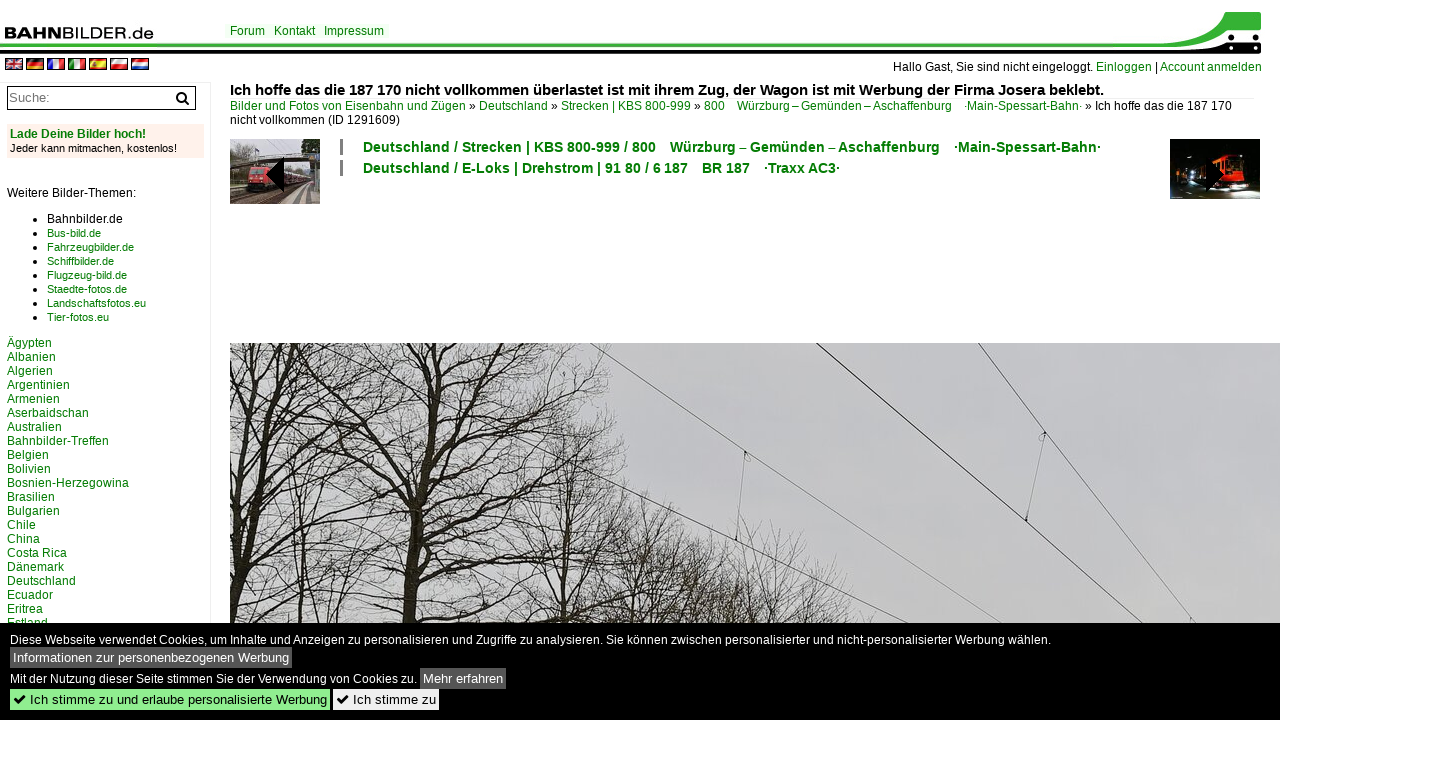

--- FILE ---
content_type: text/html; charset=iso-8859-15
request_url: https://www.bahnbilder.de/bild/deutschland~strecken~kbs-800-main-spessart-bahn/1291609/ich-hoffe-das-die-187-170.html
body_size: 14347
content:
<!DOCTYPE html>
<html>
<head>
<link rel="stylesheet" href="//www.bahnbilder.de/css/temp/9129a76cf485747081ab759381a3f5f7.css" />
<link rel="stylesheet" href="/css/bahnbilder.css" />
<title>Ich hoffe das die 187 170 nicht vollkommen &#252;berlastet ist mit ihrem Zug, der Wagon ist mit Werbung der Firma Josera beklebt - Bahnbilder.de</title>
<meta http-equiv="Content-Type" content="text/html;charset=ISO-8859-15" />

<style type="text/css">
			a {color:#057D05;}
body, #weiterebilderaccordion h3 {background-color:#FFFFFF;}
.custombackground {background-color:rgba(255,255,255,0.89) !important;}
</style><link rel="canonical" href="https://www.bahnbilder.de/bild/deutschland~strecken~kbs-800-main-spessart-bahn/1291609/ich-hoffe-das-die-187-170.html" /><meta property="og:image" content="https://www.bahnbilder.de//1200/ich-hoffe-187-170-nicht-1291609.jpg" /><meta name="description" content=". Th&#252;ngersheim am 15.3.2022. Foto, 18.03.2022 1200x853 Pixel, Andreas Strobel" />


<script async src="//pagead2.googlesyndication.com/pagead/js/adsbygoogle.js"></script>
<script>(adsbygoogle=window.adsbygoogle||[]).requestNonPersonalizedAds=1;</script>

</head>
<body>
	<div class="top_div"></div>
            <img src="/img/bahnbilder.de.line.jpg" class="top_image_line" style="" alt="" title="" />
                <img class="top_image_logo" src="/img/bahnbilder.de.jpg" alt="bahnbilder.de" title="bahnbilder.de" />
    	<a href="/" class="top_image_schrift"><img src="/img/bahnbilder.de.schrift.jpg" style="border:0;" alt="bahnbilder.de" title="bahnbilder.de" /></a>
    
    <div class="topmenu_right" style="top:60px;">
        Hallo Gast, Sie sind nicht eingeloggt.  <a href="/?name=Einloggen" style="font-size: 11 px;">Einloggen</a> | <a href="/?name=Name_registrieren" style="font-size: 11 px;">Account anmelden</a>&nbsp;	</div>

    	<div class="topmenu" style="left:225px;">
        <a href="/name/forum.html">Forum</a>&nbsp;&nbsp;
    <a href="/?name=e-mail" rel="nofollow">Kontakt</a>&nbsp;&nbsp;                	<a href="/name/Impressum.html" rel="nofollow">Impressum</a>

	</div>
    

<div style="min-height:1350px;" id="inhalt" >
<div class="topmenu_language"><a rel="nofollow" href="/?rewrite=name%2feinzelbild%2fnumber%2f1291609%2fkategorie%2fdeutschland%7estrecken%7ekbs%2d800%2dmain%2dspessart%2dbahn%2ehtml&lang=en"><img src="/img/flags/en.gif" alt="englisch" title="englisch" border="0" /></a>&nbsp;<a rel="nofollow" href="/?rewrite=name%2feinzelbild%2fnumber%2f1291609%2fkategorie%2fdeutschland%7estrecken%7ekbs%2d800%2dmain%2dspessart%2dbahn%2ehtml&lang=de"><img src="/img/flags/de.gif" alt="deutsch" title="deutsch" border="0" /></a>&nbsp;<a rel="nofollow" href="/?rewrite=name%2feinzelbild%2fnumber%2f1291609%2fkategorie%2fdeutschland%7estrecken%7ekbs%2d800%2dmain%2dspessart%2dbahn%2ehtml&lang=fr"><img src="/img/flags/fr.gif" alt="französisch" title="französisch" border="0" /></a>&nbsp;<a rel="nofollow" href="/?rewrite=name%2feinzelbild%2fnumber%2f1291609%2fkategorie%2fdeutschland%7estrecken%7ekbs%2d800%2dmain%2dspessart%2dbahn%2ehtml&lang=it"><img src="/img/flags/it.gif" alt="italienisch" title="italienisch" border="0" /></a>&nbsp;<a rel="nofollow" href="/?rewrite=name%2feinzelbild%2fnumber%2f1291609%2fkategorie%2fdeutschland%7estrecken%7ekbs%2d800%2dmain%2dspessart%2dbahn%2ehtml&lang=es"><img src="/img/flags/es.gif" alt="spanisch" title="spanisch" border="0" /></a>&nbsp;<a rel="nofollow" href="/?rewrite=name%2feinzelbild%2fnumber%2f1291609%2fkategorie%2fdeutschland%7estrecken%7ekbs%2d800%2dmain%2dspessart%2dbahn%2ehtml&lang=pl"><img src="/img/flags/pl.gif" alt="polnisch" title="polnisch" border="0" /></a>&nbsp;<a rel="nofollow" href="/?rewrite=name%2feinzelbild%2fnumber%2f1291609%2fkategorie%2fdeutschland%7estrecken%7ekbs%2d800%2dmain%2dspessart%2dbahn%2ehtml&lang=nl"><img src="/img/flags/nl.gif" alt="niederländisch" title="niederländisch" border="0" /></a>&nbsp;</div>
<!--hauptinhalt_start-->
<script async src="//www.bahnbilder.de/js/jquery-1.12.4.min.js"></script><script async src="//www.bahnbilder.de/js/jquery-ui-1.12.1.custom.min.js"></script><script type="text/javascript">function codewendt_load_async13610875() {        var a = document.createElement('link');a.rel = 'stylesheet';a.href = '//www.bahnbilder.de/js/jquery-ui-1.12.1.custom/jquery-ui.min.css';a.type = 'text/css';        var b = document.getElementsByTagName('link')[0];        b.parentNode.insertBefore(a, b);    }window.addEventListener('load', codewendt_load_async13610875, false);</script><script type="text/javascript">if(typeof bahnbilder_has_jquery != "function") { function bahnbilder_has_jquery() {try{ var test=$("body");return true } catch(e) {return false;}}}</script><h3 class="atitle">Ich hoffe das die 187 170 nicht vollkommen &#252;berlastet ist mit ihrem Zug, der Wagon ist mit Werbung der Firma Josera beklebt.</h3>
<div class="breadcrumb"><a href="/">Bilder und Fotos von Eisenbahn und Zügen</a> &raquo; <div class="crumb w3-show-inline-block"><a href="/name/bilder/hierarchie1/Deutschland.html">Deutschland</a></div> &raquo; <div class="crumb w3-show-inline-block"><a href="/name/bilder/hierarchie1/Deutschland/hierarchie2/Strecken--kbs-800-999.html">Strecken | KBS 800-999</a></div> &raquo; <div class="crumb w3-show-inline-block"><a href="/name/galerie/kategorie/deutschland~strecken~kbs-800-main-spessart-bahn.html">800&#8195;Würzburg&#8201;&#8211;&#8201;Gemünden&#8201;&#8211;&#8201;Aschaffenburg&#8195;·Main-Spessart-Bahn·</a></div> &raquo; <div class="crumb w3-show-inline-block">Ich hoffe das die 187 170 nicht vollkommen </div></div> (ID 1291609)

<div class="a1024 a1200">
	<div class="einzelbildookategoriendiv">
		<div class="einzelbildoonext"><a href="/bild/deutschland~stadtbahnen-und-u-bahnen~stadtbahn-koln-niederflurstadtbahnen-bombardier-k4000-und-k4500/1291610/5305-wurde-am-fruehen-morgen-des.html"><div class="thumb thumb_with_text"><div id="einzelbildoonextarrow"></div><img src="/bilder/thumbs/deutschland--stadtbahnen-und-u-bahnen--stadtbahn-koeln8195kbekvb-1291610.jpg" alt="5305 wurde am fr&#252;hen Morgen des 18.03.2022 in K&#246;ln angeliefert." title="5305 wurde am fr&#252;hen Morgen des 18.03.2022 in K&#246;ln angeliefert."  /></div></a></div>
		<div class="einzelbildooprevious"><a href="/bild/deutschland~e-loks~br-185/1291608/am-mittag-des-1732022-kommt-durch.html"><div class="thumb thumb_with_text"><div id="einzelbildoopreviousarrow"></div><img src="/bilder/thumbs/deutschland--e-loks--drehstrom--91-80--682011858195br-1858195traxx-ac12-1291608.jpg" alt="Am Mittag des 17.3.2022 kommt durch Neckargerach die 185 220-1 samt Audizug am Haken gen Zwingenberg gefahren." title="Am Mittag des 17.3.2022 kommt durch Neckargerach die 185 220-1 samt Audizug am Haken gen Zwingenberg gefahren."  /></div></a></div>
		<div class="einzelbildootextkat">
			<ul class="additionallinks"><li><a href="/name/galerie/kategorie/deutschland~strecken~kbs-800-main-spessart-bahn.html" title="Deutschland / Strecken | KBS 800-999 / 800&#8195;Würzburg&#8201;&#8211;&#8201;Gemünden&#8201;&#8211;&#8201;Aschaffenburg&#8195;·Main-Spessart-Bahn·">Deutschland / Strecken | KBS 800-999 / 800&#8195;Würzburg&#8201;&#8211;&#8201;Gemünden&#8201;&#8211;&#8201;Aschaffenburg&#8195;·Main-Spessart-Bahn·</a></li><li><a href="/name/galerie/kategorie/deutschland~e-loks~br-6-187-traxx-f140-ac3-db.html" title="Deutschland / E-Loks | Drehstrom | 91 80 / 6&#8201;187&#8195;BR 187&#8195;·Traxx AC3·">Deutschland / E-Loks | Drehstrom | 91 80 / 6&#8201;187&#8195;BR 187&#8195;·Traxx AC3·</a></li></ul><ul class="additionallinks"><li></li></ul>			<ul class="additionallinks"><li></li></ul>
		</div>
	</div>
	<br />
</div>

<div class="clearboth werbekasten">
	<!-- Bahnbilder.de Einzelbild Nr. 1 Desktop -->
<ins class="adsbygoogle"
     style="display:inline-block;width:1024px;height:90px;"
     data-ad-client="ca-pub-0849868549783210"
     data-ad-slot="9462638463"></ins>
<script>
     (adsbygoogle = window.adsbygoogle || []).push({});
</script></div><br /><br />

<div class="bildcontainer">
				
	<img src="/1200/ich-hoffe-187-170-nicht-1291609.jpg" width="1200" height="853" alt="Ich hoffe das die 187 170 nicht vollkommen &#252;berlastet ist mit ihrem Zug, der Wagon ist mit Werbung der Firma Josera beklebt. Th&#252;ngersheim am 15.3.2022" title="Ich hoffe das die 187 170 nicht vollkommen &#252;berlastet ist mit ihrem Zug, der Wagon ist mit Werbung der Firma Josera beklebt. Th&#252;ngersheim am 15.3.2022" id="hauptbild" />
        	
	<p class="beschreibung">Ich hoffe das die 187 170 nicht vollkommen &#252;berlastet ist mit ihrem Zug, der Wagon ist mit Werbung der Firma Josera beklebt. Th&#252;ngersheim am 15.3.2022</p>
	<p><strong><a href="/name/profil/fotograf_id/14152.html">Andreas Strobel</a></strong> <a href="//"></a> <span class="grau">18.03.2022, 231 Aufrufe,  4 Kommentare</span></p>
	<p class="grau">EXIF: <a href="/name/galerie/hersteller/nikon-corporation/kamera/NIKON+D780.html">NIKON CORPORATION NIKON D780</a>, Belichtungsdauer: 1/500, Blende: 16/5, ISO100, Brennweite: 17/1</p>
	<p>
<!-- Einzelbild LB unten responsive -->
<ins class="adsbygoogle"
     style="display:block"
     data-ad-client="ca-pub-0849868549783210"
     data-ad-slot="4546013098"
     data-ad-format="link"></ins>
<script>
(adsbygoogle = window.adsbygoogle || []).push({});
</script></p>
</div>


<div class="a1024 thumblinkarray a1200">
	<div class="thumblinkarray w3-padding a728"><div id="bahnbilder-1291607" class="thumblink" style="margin-right:54px;"><a href="/bild/deutschland~gueterverkehr~kessel--und-silozuge/1291607/hsl-night-raider-alias-185-601.html"><img src="/bilder/thumbs/deutschland--gueterverkehr--kessel--und-silozuege-1291607.jpg" alt="HSL Night Raider alias 185 601 mit einem Kesselwagenzug bei Th&#252;ngersheim am Dienstag den 15.3.2022 gen Retzbach fahrend." title="HSL Night Raider alias 185 601 mit einem Kesselwagenzug bei Th&#252;ngersheim am Dienstag den 15.3.2022 gen Retzbach fahrend." width="98" height="70" /></a></div><div id="bahnbilder-1291608" class="thumblink" style="margin-right:54px;"><a href="/bild/deutschland~e-loks~br-185/1291608/am-mittag-des-1732022-kommt-durch.html"><img src="/bilder/thumbs/deutschland--e-loks--drehstrom--91-80--682011858195br-1858195traxx-ac12-1291608.jpg" alt="Am Mittag des 17.3.2022 kommt durch Neckargerach die 185 220-1 samt Audizug am Haken gen Zwingenberg gefahren." title="Am Mittag des 17.3.2022 kommt durch Neckargerach die 185 220-1 samt Audizug am Haken gen Zwingenberg gefahren." width="97" height="70" /></a></div><div id="bahnbilder-1291609" class="thumblink thumblink_active" style="margin-right:54px;"><a href="/bild/deutschland~strecken~kbs-800-main-spessart-bahn/1291609/ich-hoffe-das-die-187-170.html"><img src="/bilder/thumbs/deutschland--strecken--kbs-800-999--8008195wuerzburg820182118201gemuenden820182118201aschaffenburg8195main-spessart-bahn-1291609.jpg" alt="Ich hoffe das die 187 170 nicht vollkommen &#252;berlastet ist mit ihrem Zug, der Wagon ist mit Werbung der Firma Josera beklebt." title="Ich hoffe das die 187 170 nicht vollkommen &#252;berlastet ist mit ihrem Zug, der Wagon ist mit Werbung der Firma Josera beklebt." width="99" height="70" /></a></div><div id="bahnbilder-1291610" class="thumblink" style="margin-right:54px;"><a href="/bild/deutschland~stadtbahnen-und-u-bahnen~stadtbahn-koln-niederflurstadtbahnen-bombardier-k4000-und-k4500/1291610/5305-wurde-am-fruehen-morgen-des.html"><img src="/bilder/thumbs/deutschland--stadtbahnen-und-u-bahnen--stadtbahn-koeln8195kbekvb-1291610.jpg" alt="5305 wurde am fr&#252;hen Morgen des 18.03.2022 in K&#246;ln angeliefert." title="5305 wurde am fr&#252;hen Morgen des 18.03.2022 in K&#246;ln angeliefert." width="106" height="70" /></a></div><div id="bahnbilder-1291614" class="thumblink" style="margin-left:3px;"><a href="/bild/Deutschland~Unternehmen~BoxXpress/1291614/eine-boxxpress-193-835-auf-ihrem.html"><img src="/bilder/thumbs/deutschland--unternehmen-a---k--boxxpressde-gmbh-bad-honnef8195boxx-1291614.jpg" alt="Eine Boxxpress 193 835 auf ihrem Weg in Richtung S&#252;den am 16.03.2022 in Kaub" title="Eine Boxxpress 193 835 auf ihrem Weg in Richtung S&#252;den am 16.03.2022 in Kaub" width="104" height="70" /></a></div></div>    	<div class="clearboth werbekasten"><!-- Bahnbilder Einzelbild 2 -->
<ins class="adsbygoogle"
     style="display:block"
     data-ad-client="ca-pub-0849868549783210"
     data-ad-slot="1748991638"
     data-ad-format="auto"
     data-full-width-responsive="true"></ins>
<script>
(adsbygoogle = window.adsbygoogle || []).push({});
</script></div>
</div>

<div class="a1024 a1200 clearboth einzelbild_aktionen">
	<div id="einzelbild_likes"><div id="likeliste1291609"></div></div>
	<div id="einzelbild_kommentaranzahl_neu"><span class="einzelbild_kommentarzahl">4</span> Kommentare, <a href="/name/kommentare.html">Alle Kommentare</a></div>
	<a class="w3-button w3-khaki" rel="nofollow" onclick="try{$.ajax({url:'/?name=einloggen&template_file=index_leer.html&comment_id=1291609&backto=%2Fbild%2Fdeutschland%7Estrecken%7Ekbs-800-main-spessart-bahn%2F1291609%2Fich-hoffe-das-die-187-170.html%23tocomment1291609',success: function(data) {$('#commentlogin32603').html(data);}});}catch(e){kklicked=this;if(typeof bahnbilder_load_jquery == 'function') bahnbilder_load_jquery();window.setTimeout('kklicked.click();',300);}return false;" href="/?name=einloggen&comment_id=1291609&backto=%2Fbild%2Fdeutschland%7Estrecken%7Ekbs-800-main-spessart-bahn%2F1291609%2Fich-hoffe-das-die-187-170.html%23tocomment1291609"><strong>Schreib einen Kommentar!</strong></a><div id="commentlogin32603" style="margin:20px;"></div>	
	<div id="einzelbildkommentare"><!--einzelbildkommentare_anfang--><div>
<strong><a href="/name/profil/fotograf_id/23050.html">Heinz Hülsmann</a> 19.03.2022 17:59</strong>
<p>Ein interessantes Foto, da muss die 187 bestimmt m&#228;chtig ackern :-).<br />
<br />
VG Heinz</p>
</div>
<div>
<strong><a href="/name/profil/fotograf_id/14152.html">Andreas Strobel</a> 19.03.2022 22:10</strong>
<p>Hallo Heinz,  war echt &#252;berrascht als das Gespann auf mich zugefahren kam. LG Andi </p>
</div>
<div>
<strong><a href="/name/profil/fotograf_id/94.html">Stefan Pavel</a> 20.03.2022 07:55</strong>
<p>Moin Andreas,<br />
<br />
der Zug sieht ja richtig schwer aus :-)ich h&#228;tte noch ne 2. Lok zum schieben genommen.Das Bild gef&#228;llt mir<br />
<br />
Mfg<br />
Stefan</p>
</div>
<div>
<strong><a href="/name/profil/fotograf_id/14152.html">Andreas Strobel</a> 20.03.2022 14:33</strong>
<p>Servus Stefan, ja die war nun aus die Schiebelok, weil die Spessartrampe ja untertunnelt ist.<br />
Sch&#246;n das dir der Modellbahnzug gef&#228;llt. LG Andi.</p>
</div>
<!--einzelbildkommentare_ende--></div>
	<div class="bildvorschau" id="bild1427671">
	<a href="/bild/deutschland~strecken~kbs-800-main-spessart-bahn/1427671/oebb-1293-069-mit-einem-ganzzug.html" ><img src="/bilder/thumbs/deutschland--strecken--kbs-800-999--8008195wuerzburg820182118201gemuenden820182118201aschaffenburg8195main-spessart-bahn-1427671.jpg" width="150" alt="&#214;BB 1293 069 mit einem Ganzzug Silowaggons am 28.12.2025 im Maintal am Km 20,6 bei Himmelstadt." title="&#214;BB 1293 069 mit einem Ganzzug Silowaggons am 28.12.2025 im Maintal am Km 20,6 bei Himmelstadt." /></a>
	<div class="bildinfo" style="min-height:100px;">
		<div style="min-height:60px;">
			<strong>&#214;BB 1293 069 mit einem Ganzzug Silowaggons am 28.12.2025 im Maintal am Km 20,6 bei Himmelstadt.</strong> <a class="klein awesome grau" href="/1200/oebb-1293-069-mit-einem-1427671.jpg" target="_blank" title="&#214;BB 1293 069 mit einem Ganzzug Silowaggons am 28.12.2025 im Maintal am Km 20,6 bei Himmelstadt.">&#xf08e;</a>			<br />
			<a href="/name/profil/fotograf_id/28124.html">Matthias K&#252;mmel</a>		</div>
		<br />
		<div class="bildzusatzinfo">
			<span class="klein"><a href="/name/galerie/kategorie/deutschland~strecken~kbs-800-main-spessart-bahn.html" title="800&#8195;Würzburg&#8201;&#8211;&#8201;Gemünden&#8201;&#8211;&#8201;Aschaffenburg&#8195;·Main-Spessart-Bahn·">Deutschland / Strecken | KBS 800-999 / 800&#8195;W&#252;rzburg&#8201;&#8211;&#8201;Gem&#252;nden&#8201;&#8211;&#8201;Aschaffenburg&#8195;&#183;Main-Spessart-Bahn&#183;</a>, <a href="/name/galerie/kategorie/oesterreich~unternehmen~obb.html" title="Österreichische Bundesbahnen&#8195;·ÖBB·">&#214;sterreich / Unternehmen / &#214;sterreichische Bundesbahnen&#8195;&#183;&#214;BB&#183;</a>, <a href="/name/galerie/kategorie/oesterreich~e-loks~br-1293.html" title="BR 1293&#8195;·Vectron MS·">&#214;sterreich / E-Loks / BR 1293&#8195;&#183;Vectron MS&#183;</a></span>
			<p class="klein">
			<span class="awesome" title="100 Aufrufe">&#xf06e;</span> 100 
			 			<span class="grau">
				1200x800 Px, 29.12.2025							</span>
						</p>
		</div>
	</div>
</div>
<div class="bildvorschau" id="bild1427608">
	<a href="/bild/deutschland~dampfloks~br-52--kriegslok-52-drg-dr-db--nicht-052-db-/1427608/die-beiden-oesterreichischen-dampfloks-eurovapor-77.html" ><img src="/bilder/thumbs/deutschland--dampfloks--br-528195dr-521-75298195kriegslok-1427608.jpg" width="150" alt="Die beiden &#246;sterreichischen Dampfloks Eurovapor 77 250 & DGEG 52 7409  Stadt W&#252;rzburg  mit dem GleisGl&#252;ck-Sonderzug  Mit Volldampf um W&#252;rzburg  am 28.12.2025 bei Km 20,4 nahe Himmelstadt im Maintal." title="Die beiden &#246;sterreichischen Dampfloks Eurovapor 77 250 & DGEG 52 7409  Stadt W&#252;rzburg  mit dem GleisGl&#252;ck-Sonderzug  Mit Volldampf um W&#252;rzburg  am 28.12.2025 bei Km 20,4 nahe Himmelstadt im Maintal." /></a>
	<div class="bildinfo" style="min-height:100px;">
		<div style="min-height:60px;">
			<strong>Die beiden &#246;sterreichischen Dampfloks Eurovapor 77 250 & DGEG 52 7409 "Stadt W&#252;rzburg" mit dem GleisGl&#252;ck-Sonderzug "Mit Volldampf um W&#252;rzburg" am 28.12.2025 bei Km 20,4 nahe Himmelstadt im Maintal.</strong> <a class="klein awesome grau" href="/1200/die-beiden-oesterreichischen-dampfloks-eurovapor-1427608.jpg" target="_blank" title="Die beiden &#246;sterreichischen Dampfloks Eurovapor 77 250 & DGEG 52 7409  Stadt W&#252;rzburg  mit dem GleisGl&#252;ck-Sonderzug  Mit Volldampf um W&#252;rzburg  am 28.12.2025 bei Km 20,4 nahe">&#xf08e;</a>			<br />
			<a href="/name/profil/fotograf_id/28124.html">Matthias K&#252;mmel</a>		</div>
		<br />
		<div class="bildzusatzinfo">
			<span class="klein"><a href="/name/galerie/kategorie/deutschland~dampfloks~br-52--kriegslok-52-drg-dr-db--nicht-052-db-.html" title="BR 52&#8195;DR 52.1-7/52.9&#8195;·Kriegslok·">Deutschland / Dampfloks / BR 52&#8195;DR 52.1-7/52.9&#8195;&#183;Kriegslok&#183;</a>, <a href="/name/galerie/kategorie/oesterreich~dampfloks~br-77.html" title="BR  77&#8201;·&#8201;SB 629">&#214;sterreich / Dampfloks / BR  77&#8201;&#183;&#8201;SB 629</a>, <a href="/name/galerie/kategorie/deutschland~strecken~kbs-800-main-spessart-bahn.html" title="800&#8195;Würzburg&#8201;&#8211;&#8201;Gemünden&#8201;&#8211;&#8201;Aschaffenburg&#8195;·Main-Spessart-Bahn·">Deutschland / Strecken | KBS 800-999 / 800&#8195;W&#252;rzburg&#8201;&#8211;&#8201;Gem&#252;nden&#8201;&#8211;&#8201;Aschaffenburg&#8195;&#183;Main-Spessart-Bahn&#183;</a></span>
			<p class="klein">
			<span class="awesome" title="88 Aufrufe">&#xf06e;</span> 88 
			 			<span class="grau">
				1200x536 Px, 28.12.2025							</span>
						</p>
		</div>
	</div>
</div>
<div class="bildvorschau" id="bild1427607">
	<a href="/bild/deutschland~dampfloks~br-52--kriegslok-52-drg-dr-db--nicht-052-db-/1427607/die-ueberraschung-des-jahres-2025-52.html" ><img src="/bilder/thumbs/deutschland--dampfloks--br-528195dr-521-75298195kriegslok-1427607.jpg" width="150" alt="Die &#220;berraschung des Jahres 2025: 52 7409 dampft nach 14 Jahren endlich wieder! Die beiden &#246;sterreichischen Dampfloks Eurovapor 77 250 & DGEG 52 7409  Stadt W&#252;rzburg  mit dem GleisGl&#252;ck-Sonderzug  Mit Volldampf um W&#252;rzburg  am 28.12.2025 bei Km 20,4 nahe Himmelstadt im Maintal" title="Die &#220;berraschung des Jahres 2025: 52 7409 dampft nach 14 Jahren endlich wieder! Die beiden &#246;sterreichischen Dampfloks Eurovapor 77 250 & DGEG 52 7409  Stadt W&#252;rzburg  mit dem GleisGl&#252;ck-Sonderzug  Mit Volldampf um W&#252;rzburg  am 28.12.2025 bei Km 20,4 nahe Himmelstadt im Maintal" /></a>
	<div class="bildinfo" style="min-height:103px;">
		<div style="min-height:63px;">
			<strong>Die &#220;berraschung des Jahres 2025: 52 7409 dampft nach 14 Jahren endlich wieder! Die beiden &#246;sterreichischen Dampfloks Eurovapor 77 250 & DGEG 52 7409 "Stadt W&#252;rzburg" mit dem GleisGl&#252;ck-Sonderzug "Mit Volldampf um W&#252;rzburg" am 28.12.2025 bei Km 20,4 nahe Himmelstadt im Maintal</strong> <a class="klein awesome grau" href="/1200/die-ueberraschung-des-jahres-2025-1427607.jpg" target="_blank" title="Die &#220;berraschung des Jahres 2025: 52 7409 dampft nach 14 Jahren endlich wieder! Die beiden &#246;sterreichischen Dampfloks Eurovapor 77 250 & DGEG 52 7409  Stadt W&#252;rzburg  mit dem">&#xf08e;</a>			<br />
			<a href="/name/profil/fotograf_id/28124.html">Matthias K&#252;mmel</a>		</div>
		<br />
		<div class="bildzusatzinfo">
			<span class="klein"><a href="/name/galerie/kategorie/deutschland~dampfloks~br-52--kriegslok-52-drg-dr-db--nicht-052-db-.html" title="BR 52&#8195;DR 52.1-7/52.9&#8195;·Kriegslok·">Deutschland / Dampfloks / BR 52&#8195;DR 52.1-7/52.9&#8195;&#183;Kriegslok&#183;</a>, <a href="/name/galerie/kategorie/Deutschland~Museumsbahnen~Eisenbahntradition+e.V..html" title="Deutsche Gesellschaft für Eisenbahngeschichte e. V., Werl&#8195;·DGEG·DME·">Deutschland / Museumsbahnen / Deutsche Gesellschaft f&#252;r Eisenbahngeschichte e. V., Werl&#8195;&#183;DGEG&#183;DME&#183;</a>, <a href="/name/galerie/kategorie/deutschland~strecken~kbs-800-main-spessart-bahn.html" title="800&#8195;Würzburg&#8201;&#8211;&#8201;Gemünden&#8201;&#8211;&#8201;Aschaffenburg&#8195;·Main-Spessart-Bahn·">Deutschland / Strecken | KBS 800-999 / 800&#8195;W&#252;rzburg&#8201;&#8211;&#8201;Gem&#252;nden&#8201;&#8211;&#8201;Aschaffenburg&#8195;&#183;Main-Spessart-Bahn&#183;</a></span>
			<p class="klein">
			<span class="awesome" title="111 Aufrufe">&#xf06e;</span> 111 
			 			<span class="grau">
				1200x823 Px, 28.12.2025							</span>
						</p>
		</div>
	</div>
</div>
<div class="bildvorschau" id="bild1427606">
	<a href="/bild/schweiz~museumsbahnen-und-vereine~vereine--eurovapor/1427606/eurovapor-77-250--dgeg-52.html" ><img src="/bilder/thumbs/schweiz--museumsbahnen-und-vereine--eurovapor---nostalgie-auf-schienen-zuerich-1427606.jpg" width="150" alt="Eurovapor 77 250 & DGEG 52 7409 mit dem GleisGl&#252;ck-Sonderzug  Mit Volldampf um W&#252;rzburg  am 28.12.2025 bei Km 20,4 nahe Himmelstadt im Maintal." title="Eurovapor 77 250 & DGEG 52 7409 mit dem GleisGl&#252;ck-Sonderzug  Mit Volldampf um W&#252;rzburg  am 28.12.2025 bei Km 20,4 nahe Himmelstadt im Maintal." /></a>
	<div class="bildinfo" style="min-height:100px;">
		<div style="min-height:60px;">
			<strong>Eurovapor 77 250 & DGEG 52 7409 mit dem GleisGl&#252;ck-Sonderzug "Mit Volldampf um W&#252;rzburg" am 28.12.2025 bei Km 20,4 nahe Himmelstadt im Maintal.</strong> <a class="klein awesome grau" href="/1200/eurovapor-77-250--dgeg-1427606.jpg" target="_blank" title="Eurovapor 77 250 & DGEG 52 7409 mit dem GleisGl&#252;ck-Sonderzug  Mit Volldampf um W&#252;rzburg  am 28.12.2025 bei Km 20,4 nahe Himmelstadt im Maintal.">&#xf08e;</a>			<br />
			<a href="/name/profil/fotograf_id/28124.html">Matthias K&#252;mmel</a>		</div>
		<br />
		<div class="bildzusatzinfo">
			<span class="klein"><a href="/name/galerie/kategorie/schweiz~museumsbahnen-und-vereine~vereine--eurovapor.html" title="Eurovapor - Nostalgie auf Schienen, Zürich">Schweiz / Museumsbahnen und Vereine / Eurovapor - Nostalgie auf Schienen, Z&#252;rich</a>, <a href="/name/galerie/kategorie/deutschland~strecken~kbs-800-main-spessart-bahn.html" title="800&#8195;Würzburg&#8201;&#8211;&#8201;Gemünden&#8201;&#8211;&#8201;Aschaffenburg&#8195;·Main-Spessart-Bahn·">Deutschland / Strecken | KBS 800-999 / 800&#8195;W&#252;rzburg&#8201;&#8211;&#8201;Gem&#252;nden&#8201;&#8211;&#8201;Aschaffenburg&#8195;&#183;Main-Spessart-Bahn&#183;</a>, <a href="/name/galerie/kategorie/deutschland~personenwagen~eilzugwagen-2-serie-n-wagen-silberlinge.html" title="Eilzugwagen&#8195;2. Serie&#8195;n-Wagen&#8195;'Silberlinge'">Deutschland / Personenwagen / Eilzugwagen&#8195;2. Serie&#8195;n-Wagen&#8195;'Silberlinge'</a></span>
			<p class="klein">
			<span class="awesome" title="86 Aufrufe">&#xf06e;</span> 86 
			 			<span class="grau">
				1200x796 Px, 28.12.2025							</span>
						</p>
		</div>
	</div>
</div>

	<div id="weiterebilderaccordion">
		<h3><a href="/name/galerie/kategorie/deutschland~strecken~kbs-800-main-spessart-bahn.html">Weitere Bilder aus "Deutschland / Strecken | KBS 800-999 / 800&#8195;Würzburg&#8201;&#8211;&#8201;Gemünden&#8201;&#8211;&#8201;Aschaffenburg&#8195;·Main-Spessart-Bahn·"</a></h3><div class="thumblinkarray w3-padding a1200"><div id="bahnbilder-1291607" class="thumblink" style="margin-right:21px;"><a href="/bild/deutschland~gueterverkehr~kessel--und-silozuge/1291607/hsl-night-raider-alias-185-601.html"><img src="/bilder/thumbs/deutschland--gueterverkehr--kessel--und-silozuege-1291607.jpg" alt="HSL Night Raider alias 185 601 mit einem Kesselwagenzug bei Th&#252;ngersheim am Dienstag den 15.3.2022 gen Retzbach fahrend." title="HSL Night Raider alias 185 601 mit einem Kesselwagenzug bei Th&#252;ngersheim am Dienstag den 15.3.2022 gen Retzbach fahrend." width="126" height="90" /></a></div><div id="bahnbilder-1291594" class="thumblink" style="margin-right:21px;"><a href="/bild/deutschland~gueterverkehr~containerzuge/1291594/mit-v-gruss-ist-der-tf-der.html"><img src="/bilder/thumbs/deutschland--gueterverkehr--containerzuege-kombinierter-verkehr-1291594.jpg" alt="Mit V-Gru&#223; ist der Tf der E186 206 bei Th&#252;ngersheim dem Fotografen begegnet auf seinem Weg wohl nach Antwerpen." title="Mit V-Gru&#223; ist der Tf der E186 206 bei Th&#252;ngersheim dem Fotografen begegnet auf seinem Weg wohl nach Antwerpen." width="136" height="90" /></a></div><div id="bahnbilder-1291593" class="thumblink" style="margin-right:21px;"><a href="/bild/deutschland~e-loks~br-185/1291593/185-254-0-mit-einem-containerzug-bei.html"><img src="/bilder/thumbs/deutschland--e-loks--drehstrom--91-80--682011858195br-1858195traxx-ac12-1291593.jpg" alt="185 254-0 mit einem Containerzug bei Th&#252;ngersheim am 1.3.2022 gen W&#252;rzburg fahrend." title="185 254-0 mit einem Containerzug bei Th&#252;ngersheim am 1.3.2022 gen W&#252;rzburg fahrend." width="127" height="90" /></a></div><div id="bahnbilder-1291590" class="thumblink" style="margin-right:21px;"><a href="/bild/deutschland~gueterverkehr~autotransportzuge/1291590/mit-mercedes-pkw-am-haken-ist.html"><img src="/bilder/thumbs/deutschland--gueterverkehr--autotransportzuege-1291590.jpg" alt="Mit Mercedes PKW am Haken ist die 187 114 bei Th&#252;ngersheim gen Karlstadt fahrend am Dienstag den 1.M&#228;rz 2022 unterwegs." title="Mit Mercedes PKW am Haken ist die 187 114 bei Th&#252;ngersheim gen Karlstadt fahrend am Dienstag den 1.M&#228;rz 2022 unterwegs." width="136" height="90" /></a></div><div id="bahnbilder-1291589" class="thumblink" style="margin-right:21px;"><a href="/bild/deutschland~strecken~kbs-800-main-spessart-bahn/1291589/gaf-mit-anhaenger-voraus-bei-thuengersheim.html"><img src="/bilder/thumbs/deutschland--strecken--kbs-800-999--8008195wuerzburg820182118201gemuenden820182118201aschaffenburg8195main-spessart-bahn-1291589.jpg" alt="GAF mit Anh&#228;nger voraus bei Th&#252;ngersheim gen Veitsh&#246;chheim fahrend am 1.3.2022" title="GAF mit Anh&#228;nger voraus bei Th&#252;ngersheim gen Veitsh&#246;chheim fahrend am 1.3.2022" width="122" height="90" /></a></div><div id="bahnbilder-1291587" class="thumblink" style="margin-right:21px;"><a href="/bild/deutschland~gueterverkehr~containerzuge/1291587/am-mittag-des-1532022-kommt-die.html"><img src="/bilder/thumbs/deutschland--gueterverkehr--containerzuege-kombinierter-verkehr-1291587.jpg" alt="Am Mittag des 15.3.2022 kommt die HHLA 187 510-3 mit einem schwach belegten Kastelzug bei Th&#252;ngersheim gen W&#252;rzburg gefahren, wie man unschwer erkennen kann hat der Saharasand den Himmel" title="Am Mittag des 15.3.2022 kommt die HHLA 187 510-3 mit einem schwach belegten Kastelzug bei Th&#252;ngersheim gen W&#252;rzburg gefahren, wie man unschwer erkennen kann hat der Saharasand den Himmel" width="126" height="90" /></a></div><div id="bahnbilder-1291585" class="thumblink" style="margin-right:21px;"><a href="/bild/deutschland~gueterverkehr~autotransportzuge/1291585/bis-jetzt-hielt-ich-eine-bruecke.html"><img src="/bilder/thumbs/deutschland--gueterverkehr--autotransportzuege-1291585.jpg" alt="Bis jetzt hielt ich eine Br&#252;cke in Dresden f&#252;r das blaue Wunder, aber anscheinend ist es dann doch so das es eine rollende Schwester gibt, 192 010 von TLX,, die hier mit einem Autozug bei" title="Bis jetzt hielt ich eine Br&#252;cke in Dresden f&#252;r das blaue Wunder, aber anscheinend ist es dann doch so das es eine rollende Schwester gibt, 192 010 von TLX,, die hier mit einem Autozug bei" width="136" height="90" /></a></div><div id="bahnbilder-1291294" class="thumblink"><a href="/bild/deutschland~strecken~kbs-800-main-spessart-bahn/1291294/press-155-059-2-mit-vtg-getreidewagen.html"><img src="/bilder/thumbs/deutschland--strecken--kbs-800-999--8008195wuerzburg820182118201gemuenden820182118201aschaffenburg8195main-spessart-bahn-1291294.jpg" alt="PRESS 155 059-2 mit VTG Getreidewagen am Haken bei der Durchfahrt in Th&#252;ngersheim am Dienstag 15.3.2022" title="PRESS 155 059-2 mit VTG Getreidewagen am Haken bei der Durchfahrt in Th&#252;ngersheim am Dienstag 15.3.2022" width="139" height="90" /></a></div><div id="bahnbilder-1290132" class="thumblink" style="margin-right:14px;"><a href="/bild/deutschland~e-loks~br-185/1290132/mit-einem-recht-langen-mischer-am.html"><img src="/bilder/thumbs/deutschland--e-loks--drehstrom--91-80--682011858195br-1858195traxx-ac12-1290132.jpg" alt="Mit einem recht langen Mischer am Haken konnte ich die 185 297-9 von DBC am 1.M&#228;rz 2022 bei Th&#252;ngersheim gen Veitsh&#246;chheim fahrend ablichten." title="Mit einem recht langen Mischer am Haken konnte ich die 185 297-9 von DBC am 1.M&#228;rz 2022 bei Th&#252;ngersheim gen Veitsh&#246;chheim fahrend ablichten." width="143" height="90" /></a></div><div id="bahnbilder-1290131" class="thumblink" style="margin-right:14px;"><a href="/bild/deutschland~gueterverkehr~sattelauflieger-klv/1290131/aus-dem-gegenlicht-kommt-185-529.html"><img src="/bilder/thumbs/deutschland--gueterverkehr--kombiverkehr-sattelauflieger-zuege-klv-1290131.jpg" alt="Aus dem Gegenlicht kommt 185 529 mit eine Wenzel Klv und begr&#252;&#223;te den Fotografen mit un&#252;berh&#246;rbarem und visuellen Gru&#223;, den ich hier gerne zur&#252;ck gebe." title="Aus dem Gegenlicht kommt 185 529 mit eine Wenzel Klv und begr&#252;&#223;te den Fotografen mit un&#252;berh&#246;rbarem und visuellen Gru&#223;, den ich hier gerne zur&#252;ck gebe." width="125" height="90" /></a></div><div id="bahnbilder-1289949" class="thumblink" style="margin-right:14px;"><a href="/bild/deutschland~e-triebwagen--94-80-~br-0-440-coradia-continental-db/1289949/440-306-9-kommt-als-rb53-bei.html"><img src="/bilder/thumbs/deutschland--elektrotriebzuege--94-80--082014408195br-4408195coradia-continental8195mopsgesicht-1289949.jpg" alt="440 306-9 kommt als RB53 bei Th&#252;ngerheim herangefahren am Dienstag den 1.3.2022" title="440 306-9 kommt als RB53 bei Th&#252;ngerheim herangefahren am Dienstag den 1.3.2022" width="136" height="90" /></a></div><div id="bahnbilder-1289859" class="thumblink" style="margin-right:14px;"><a href="/bild/deutschland~e-triebwagen--94-80-~br-0-440-coradia-continental-db/1289859/aus-der-revision-kommt-der-440.html"><img src="/bilder/thumbs/deutschland--elektrotriebzuege--94-80--082014408195br-4408195coradia-continental8195mopsgesicht-1289859.jpg" alt="Aus der Revision kommt der 440 317-6 am Dienstag den 1.3.2022 mit einem zweiten 440 bei Th&#252;ngersheim gen W&#252;rzburg gefahren." title="Aus der Revision kommt der 440 317-6 am Dienstag den 1.3.2022 mit einem zweiten 440 bei Th&#252;ngersheim gen W&#252;rzburg gefahren." width="140" height="90" /></a></div><div id="bahnbilder-1289821" class="thumblink" style="margin-right:14px;"><a href="/bild/deutschland~strecken~kbs-800-main-spessart-bahn/1289821/mit-einem-mercedes-autozug-am-haken.html"><img src="/bilder/thumbs/deutschland--strecken--kbs-800-999--8008195wuerzburg820182118201gemuenden820182118201aschaffenburg8195main-spessart-bahn-1289821.jpg" alt="Mit einem Mercedes Autozug am Haken kommt die 187 114 durch Th&#252;ngersheim gen Retzbach gefahren am Dienstag den 1." title="Mit einem Mercedes Autozug am Haken kommt die 187 114 durch Th&#252;ngersheim gen Retzbach gefahren am Dienstag den 1." width="143" height="90" /></a></div><div id="bahnbilder-1289778" class="thumblink" style="margin-right:14px;"><a href="/bild/deutschland~e-triebwagen--94-80-~br-0-440-coradia-continental-db/1289778/rb-53-alias-440-811-bei.html"><img src="/bilder/thumbs/deutschland--elektrotriebzuege--94-80--082014408195br-4408195coradia-continental8195mopsgesicht-1289778.jpg" alt="RB 53 alias 440 811 bei Th&#252;ngersheim am 1.3.2022" title="RB 53 alias 440 811 bei Th&#252;ngersheim am 1.3.2022" width="139" height="90" /></a></div><div id="bahnbilder-1289777" class="thumblink" style="margin-right:14px;"><a href="/bild/deutschland~e-loks~br-6-186-traxx-f140-msms2/1289777/besten-gruss-an-den-tf-der.html"><img src="/bilder/thumbs/deutschland--e-loks--drehstrom--91-80--682011868195br-1868195traxx-ms2e-1289777.jpg" alt="Besten Gru&#223; an den Tf der ATLU E186 209, der mit seinem Zug hier gerade durch Th&#252;ngersheim fahrend gen Retzbach zusehen ist.1.3.2022" title="Besten Gru&#223; an den Tf der ATLU E186 209, der mit seinem Zug hier gerade durch Th&#252;ngersheim fahrend gen Retzbach zusehen ist.1.3.2022" width="131" height="90" /></a></div><div id="bahnbilder-1289776" class="thumblink" style="margin-left:4px;"><a href="/bild/deutschland~strecken~kbs-800-main-spessart-bahn/1289776/192-055-von-rhc-mit-einem.html"><img src="/bilder/thumbs/deutschland--strecken--kbs-800-999--8008195wuerzburg820182118201gemuenden820182118201aschaffenburg8195main-spessart-bahn-1289776.jpg" alt="192 055 von RHC mit einem Containerzug gen Retzbach fahrend am Dienstag den 1.3.2022" title="192 055 von RHC mit einem Containerzug gen Retzbach fahrend am Dienstag den 1.3.2022" width="136" height="90" /></a></div><div id="bahnbilder-1289775" class="thumblink" style="margin-right:22px;"><a href="/bild/deutschland~e-loks~br-185-privatbahnen/1289775/hallo-liebe-dauerstudenten-unentschlossene-schulabschliesser-berufsueberdruessige.html"><img src="/bilder/thumbs/deutschland--e-loks--drehstrom--91-80--682011858195br-1858195traxx-ac128195private-1289775.jpg" alt="Hallo liebe Dauerstudenten, unentschlossene Schulabschlie&#223;er, Berufs&#252;berdr&#252;ssige hier mal einen kleinen Tipp was man werden k&#246;nnte wenn man mal gro&#223; ist." title="Hallo liebe Dauerstudenten, unentschlossene Schulabschlie&#223;er, Berufs&#252;berdr&#252;ssige hier mal einen kleinen Tipp was man werden k&#246;nnte wenn man mal gro&#223; ist." width="136" height="90" /></a></div><div id="bahnbilder-1289745" class="thumblink" style="margin-right:22px;"><a href="/bild/deutschland~strecken~kbs-800-main-spessart-bahn/1289745/ein-unerkannt-gebliebener-twindexx-445-als.html"><img src="/bilder/thumbs/deutschland--strecken--kbs-800-999--8008195wuerzburg820182118201gemuenden820182118201aschaffenburg8195main-spessart-bahn-1289745.jpg" alt="Ein unerkannt gebliebener Twindexx 445 als DB Regio  Main-Spessart-Express  am Kilometer 14,0 bei Th&#252;ngersheim." title="Ein unerkannt gebliebener Twindexx 445 als DB Regio  Main-Spessart-Express  am Kilometer 14,0 bei Th&#252;ngersheim." width="251" height="90" /></a></div><div id="bahnbilder-1289698" class="thumblink" style="margin-right:22px;"><a href="/bild/deutschland~strecken~kbs-800-main-spessart-bahn/1289698/bei-thuengersheim-kommt-die-cd-383.html"><img src="/bilder/thumbs/deutschland--strecken--kbs-800-999--8008195wuerzburg820182118201gemuenden820182118201aschaffenburg8195main-spessart-bahn-1289698.jpg" alt="Bei Th&#252;ngersheim kommt die CD 383 011-4 gen W&#252;rzburg mit einem Stammiholzzug gefahren." title="Bei Th&#252;ngersheim kommt die CD 383 011-4 gen W&#252;rzburg mit einem Stammiholzzug gefahren." width="135" height="90" /></a></div><div id="bahnbilder-1289695" class="thumblink" style="margin-right:22px;"><a href="/bild/deutschland~e-loks~br-185/1289695/185-239-1-im-gegengleisbetrieb-samt-klv.html"><img src="/bilder/thumbs/deutschland--e-loks--drehstrom--91-80--682011858195br-1858195traxx-ac12-1289695.jpg" alt="185 239-1 im Gegengleisbetrieb samt Klv am Haken in Th&#252;ngersheim gen Retzbach fahrend." title="185 239-1 im Gegengleisbetrieb samt Klv am Haken in Th&#252;ngersheim gen Retzbach fahrend." width="136" height="90" /></a></div><div id="bahnbilder-1289694" class="thumblink" style="margin-right:22px;"><a href="/bild/deutschland~e-loks~br-185/1289694/mit-einem-schiebewandwagenzug-durch-thuengersheim-ist.html"><img src="/bilder/thumbs/deutschland--e-loks--drehstrom--91-80--682011858195br-1858195traxx-ac12-1289694.jpg" alt="Mit einem Schiebewandwagenzug durch Th&#252;ngersheim ist DBC 185 223 zusehen am 1.3.2022" title="Mit einem Schiebewandwagenzug durch Th&#252;ngersheim ist DBC 185 223 zusehen am 1.3.2022" width="136" height="90" /></a></div><div id="bahnbilder-1289693" class="thumblink" style="margin-right:22px;"><a href="/bild/deutschland~e-loks~br-185-privatbahnen/1289693/wedler-franz-logistik-185-677-2-lz.html"><img src="/bilder/thumbs/deutschland--e-loks--drehstrom--91-80--682011858195br-1858195traxx-ac128195private-1289693.jpg" alt="Wedler Franz Logistik 185 677-2 Lz durch Th&#252;ngersheim am 1.3.2022 gen Retzbach." title="Wedler Franz Logistik 185 677-2 Lz durch Th&#252;ngersheim am 1.3.2022 gen Retzbach." width="133" height="90" /></a></div><div id="bahnbilder-1289494" class="thumblink"><a href="/bild/deutschland~strecken~kbs-800-main-spessart-bahn/1289494/durchfahrt-in-thuengersheim-hat-187-119.html"><img src="/bilder/thumbs/deutschland--strecken--kbs-800-999--8008195wuerzburg820182118201gemuenden820182118201aschaffenburg8195main-spessart-bahn-1289494.jpg" alt="Durchfahrt in Th&#252;ngersheim hat 187 119 mit einem Kesselwagenzug gen Retzbach am Dienstag den 1.3.2022" title="Durchfahrt in Th&#252;ngersheim hat 187 119 mit einem Kesselwagenzug gen Retzbach am Dienstag den 1.3.2022" width="136" height="90" /></a></div></div><h3><a href="/name/galerie/kategorie/deutschland~e-loks~br-6-187-traxx-f140-ac3-db.html">Weitere Bilder aus "Deutschland / E-Loks | Drehstrom | 91 80 / 6&#8201;187&#8195;BR 187&#8195;·Traxx AC3·"</a></h3><div class="thumblinkarray w3-padding a1200"><div id="bahnbilder-1291607" class="thumblink" style="margin-right:19px;"><a href="/bild/deutschland~gueterverkehr~kessel--und-silozuge/1291607/hsl-night-raider-alias-185-601.html"><img src="/bilder/thumbs/deutschland--gueterverkehr--kessel--und-silozuege-1291607.jpg" alt="HSL Night Raider alias 185 601 mit einem Kesselwagenzug bei Th&#252;ngersheim am Dienstag den 15.3.2022 gen Retzbach fahrend." title="HSL Night Raider alias 185 601 mit einem Kesselwagenzug bei Th&#252;ngersheim am Dienstag den 15.3.2022 gen Retzbach fahrend." width="126" height="90" /></a></div><div id="bahnbilder-1291600" class="thumblink" style="margin-right:19px;"><a href="/bild/deutschland~gueterverkehr~kessel--und-silozuge/1291600/db-cargo-ag-d-mit-187.html"><img src="/bilder/thumbs/deutschland--gueterverkehr--kessel--und-silozuege-1291600.jpg" alt="DB Cargo AG [D] mit  187 138  [NVR-Nummer: 91 80 6187 138-3 D-DB] und Kesselwagenzug am 15.03.22 Berlin Buch." title="DB Cargo AG [D] mit  187 138  [NVR-Nummer: 91 80 6187 138-3 D-DB] und Kesselwagenzug am 15.03.22 Berlin Buch." width="149" height="90" /></a></div><div id="bahnbilder-1291594" class="thumblink" style="margin-right:19px;"><a href="/bild/deutschland~gueterverkehr~containerzuge/1291594/mit-v-gruss-ist-der-tf-der.html"><img src="/bilder/thumbs/deutschland--gueterverkehr--containerzuege-kombinierter-verkehr-1291594.jpg" alt="Mit V-Gru&#223; ist der Tf der E186 206 bei Th&#252;ngersheim dem Fotografen begegnet auf seinem Weg wohl nach Antwerpen." title="Mit V-Gru&#223; ist der Tf der E186 206 bei Th&#252;ngersheim dem Fotografen begegnet auf seinem Weg wohl nach Antwerpen." width="136" height="90" /></a></div><div id="bahnbilder-1291593" class="thumblink" style="margin-right:19px;"><a href="/bild/deutschland~e-loks~br-185/1291593/185-254-0-mit-einem-containerzug-bei.html"><img src="/bilder/thumbs/deutschland--e-loks--drehstrom--91-80--682011858195br-1858195traxx-ac12-1291593.jpg" alt="185 254-0 mit einem Containerzug bei Th&#252;ngersheim am 1.3.2022 gen W&#252;rzburg fahrend." title="185 254-0 mit einem Containerzug bei Th&#252;ngersheim am 1.3.2022 gen W&#252;rzburg fahrend." width="127" height="90" /></a></div><div id="bahnbilder-1291590" class="thumblink" style="margin-right:19px;"><a href="/bild/deutschland~gueterverkehr~autotransportzuge/1291590/mit-mercedes-pkw-am-haken-ist.html"><img src="/bilder/thumbs/deutschland--gueterverkehr--autotransportzuege-1291590.jpg" alt="Mit Mercedes PKW am Haken ist die 187 114 bei Th&#252;ngersheim gen Karlstadt fahrend am Dienstag den 1.M&#228;rz 2022 unterwegs." title="Mit Mercedes PKW am Haken ist die 187 114 bei Th&#252;ngersheim gen Karlstadt fahrend am Dienstag den 1.M&#228;rz 2022 unterwegs." width="136" height="90" /></a></div><div id="bahnbilder-1291589" class="thumblink" style="margin-right:19px;"><a href="/bild/deutschland~strecken~kbs-800-main-spessart-bahn/1291589/gaf-mit-anhaenger-voraus-bei-thuengersheim.html"><img src="/bilder/thumbs/deutschland--strecken--kbs-800-999--8008195wuerzburg820182118201gemuenden820182118201aschaffenburg8195main-spessart-bahn-1291589.jpg" alt="GAF mit Anh&#228;nger voraus bei Th&#252;ngersheim gen Veitsh&#246;chheim fahrend am 1.3.2022" title="GAF mit Anh&#228;nger voraus bei Th&#252;ngersheim gen Veitsh&#246;chheim fahrend am 1.3.2022" width="122" height="90" /></a></div><div id="bahnbilder-1291587" class="thumblink" style="margin-right:19px;"><a href="/bild/deutschland~gueterverkehr~containerzuge/1291587/am-mittag-des-1532022-kommt-die.html"><img src="/bilder/thumbs/deutschland--gueterverkehr--containerzuege-kombinierter-verkehr-1291587.jpg" alt="Am Mittag des 15.3.2022 kommt die HHLA 187 510-3 mit einem schwach belegten Kastelzug bei Th&#252;ngersheim gen W&#252;rzburg gefahren, wie man unschwer erkennen kann hat der Saharasand den Himmel" title="Am Mittag des 15.3.2022 kommt die HHLA 187 510-3 mit einem schwach belegten Kastelzug bei Th&#252;ngersheim gen W&#252;rzburg gefahren, wie man unschwer erkennen kann hat der Saharasand den Himmel" width="126" height="90" /></a></div><div id="bahnbilder-1291585" class="thumblink" style="margin-left:4px;"><a href="/bild/deutschland~gueterverkehr~autotransportzuge/1291585/bis-jetzt-hielt-ich-eine-bruecke.html"><img src="/bilder/thumbs/deutschland--gueterverkehr--autotransportzuege-1291585.jpg" alt="Bis jetzt hielt ich eine Br&#252;cke in Dresden f&#252;r das blaue Wunder, aber anscheinend ist es dann doch so das es eine rollende Schwester gibt, 192 010 von TLX,, die hier mit einem Autozug bei" title="Bis jetzt hielt ich eine Br&#252;cke in Dresden f&#252;r das blaue Wunder, aber anscheinend ist es dann doch so das es eine rollende Schwester gibt, 192 010 von TLX,, die hier mit einem Autozug bei" width="136" height="90" /></a></div><div id="bahnbilder-1291467" class="thumblink" style="margin-right:10px;"><a href="/bild/deutschland~e-loks~br-6-187-traxx-f140-ac3-db/1291467/187-193-zieht-am-16032022-durch.html"><img src="/bilder/thumbs/deutschland--e-loks--drehstrom--91-80--682011878195br-1878195traxx-ac3-1291467.jpg" alt="187 193 zieht am 16.03.2022 durch Kaub" title="187 193 zieht am 16.03.2022 durch Kaub" width="132" height="90" /></a></div><div id="bahnbilder-1291466" class="thumblink" style="margin-right:10px;"><a href="/bild/deutschland~e-loks~br-6-187-traxx-f140-ac3-db/1291466/187-116-am-16032022-bei-der.html"><img src="/bilder/thumbs/deutschland--e-loks--drehstrom--91-80--682011878195br-1878195traxx-ac3-1291466.jpg" alt="187 116 am 16.03.2022 bei der Einfahrt nach Kaub " title="187 116 am 16.03.2022 bei der Einfahrt nach Kaub " width="130" height="90" /></a></div><div id="bahnbilder-1291413" class="thumblink" style="margin-right:10px;"><a href="/bild/deutschland~bahnhoefe-f---k~groskorbetha/1291413/187-187-faehrt-mit-einem-gemischtem.html"><img src="/bilder/thumbs/deutschland--bahnhoefe-f---k--grosskorbetha-1291413.jpg" alt="187 187 f&#228;hrt mit einem gemischtem G&#252;terzug von Wei&#223;enfels kommend in Gro&#223;korbetha ein." title="187 187 f&#228;hrt mit einem gemischtem G&#252;terzug von Wei&#223;enfels kommend in Gro&#223;korbetha ein." width="135" height="90" /></a></div><div id="bahnbilder-1291393" class="thumblink" style="margin-right:10px;"><a href="/bild/deutschland~gueterverkehr~gemischte-guterzuge/1291393/187-084-db-cargo-mit-einem.html"><img src="/bilder/thumbs/deutschland--gueterverkehr--gemischte-gueterzuege-1291393.jpg" alt="187 084 DB Cargo mit einem gemischten G&#252;terzug bei Oberdachstetten Richtung W&#252;rzburg, 17.07.2020" title="187 084 DB Cargo mit einem gemischten G&#252;terzug bei Oberdachstetten Richtung W&#252;rzburg, 17.07.2020" width="136" height="90" /></a></div><div id="bahnbilder-1291294" class="thumblink" style="margin-right:10px;"><a href="/bild/deutschland~strecken~kbs-800-main-spessart-bahn/1291294/press-155-059-2-mit-vtg-getreidewagen.html"><img src="/bilder/thumbs/deutschland--strecken--kbs-800-999--8008195wuerzburg820182118201gemuenden820182118201aschaffenburg8195main-spessart-bahn-1291294.jpg" alt="PRESS 155 059-2 mit VTG Getreidewagen am Haken bei der Durchfahrt in Th&#252;ngersheim am Dienstag 15.3.2022" title="PRESS 155 059-2 mit VTG Getreidewagen am Haken bei der Durchfahrt in Th&#252;ngersheim am Dienstag 15.3.2022" width="139" height="90" /></a></div><div id="bahnbilder-1291183" class="thumblink" style="margin-right:10px;"><a href="/bild/deutschland~gueterverkehr~guterzuge/1291183/db-cargo-ag-d-mit-187.html"><img src="/bilder/thumbs/deutschland--gueterverkehr--gueterzuege-sonstige-1291183.jpg" alt="DB Cargo AG [D] mit  187 132  [NVR-Nummer: 91 80 6187 132-6 D-DB] und einem Ganzzug offener Drehgestell-G&#252;terwagen am 14.03.22 Durchfahrt Bf." title="DB Cargo AG [D] mit  187 132  [NVR-Nummer: 91 80 6187 132-6 D-DB] und einem Ganzzug offener Drehgestell-G&#252;terwagen am 14.03.22 Durchfahrt Bf." width="169" height="90" /></a></div><div id="bahnbilder-1290966" class="thumblink" style="margin-right:10px;"><a href="/bild/deutschland~e-loks~br-185/1290966/187-211-8-u-185-257-3-mit.html"><img src="/bilder/thumbs/deutschland--e-loks--drehstrom--91-80--682011858195br-1858195traxx-ac12-1290966.jpg" alt="187 211-8 u." title="187 211-8 u." width="137" height="90" /></a></div><div id="bahnbilder-1290927" class="thumblink" style="margin-left:5px;"><a href="/bild/deutschland~strecken~kbs-580-thuringer-bahn/1290927/klv-zug-lkw-walter-internationale-transportorganisation-ag.html"><img src="/bilder/thumbs/deutschland--strecken--kbs-500-599--5808195halle820182118239naumburg820182118239erfurt820182118239bebra8195thueringer-bahn-1290927.jpg" alt="KLV-Zug (LKW Walter Internationale Transportorganisation AG) mit 187 189-6 unterwegs in Gro&#223;korbetha in nord&#246;stlicher Richtung." title="KLV-Zug (LKW Walter Internationale Transportorganisation AG) mit 187 189-6 unterwegs in Gro&#223;korbetha in nord&#246;stlicher Richtung." width="142" height="90" /></a></div><div id="bahnbilder-1290657" class="thumblink" style="margin-right:10px;"><a href="/bild/deutschland~e-loks~br-6-187-traxx-f140-ac3-db/1290657/187-137-5-mit-einem-gemischten-gueterzug.html"><img src="/bilder/thumbs/deutschland--e-loks--drehstrom--91-80--682011878195br-1878195traxx-ac3-1290657.jpg" alt="187 137-5 mit einem gemischten G&#252;terzug im Haunetal,09.02.2022" title="187 137-5 mit einem gemischten G&#252;terzug im Haunetal,09.02.2022" width="135" height="90" /></a></div><div id="bahnbilder-1290450" class="thumblink" style="margin-right:10px;"><a href="/bild/deutschland~gueterverkehr~gemischte-guterzuge/1290450/db-cargo-ag-mainz-d-mit.html"><img src="/bilder/thumbs/deutschland--gueterverkehr--gemischte-gueterzuege-1290450.jpg" alt="DB Cargo AG, Mainz [D] mit  187 203  [NVR-Nummer: 91 80 6187 203-5 D-DB] und  187 082  [NVR-Nummer: 91 80 6187 082-3 D-DB] + gemischten G&#252;terzug am Haken am 09.03.22 Durchfahrt Bf." title="DB Cargo AG, Mainz [D] mit  187 203  [NVR-Nummer: 91 80 6187 203-5 D-DB] und  187 082  [NVR-Nummer: 91 80 6187 082-3 D-DB] + gemischten G&#252;terzug am Haken am 09.03.22 Durchfahrt Bf." width="153" height="90" /></a></div><div id="bahnbilder-1290367" class="thumblink" style="margin-right:10px;"><a href="/bild/deutschland~bahnhoefe-f---k~halle-saale/1290367/187-149-0-rollt-noch-ohne-anhang.html"><img src="/bilder/thumbs/deutschland--bahnhoefe-f---k--halle-saale-hbf8195lh-1290367.jpg" alt="187 149-0 rollt (noch) ohne Anhang zur Zugbildungsanlage (ZBA) Halle (Saale)." title="187 149-0 rollt (noch) ohne Anhang zur Zugbildungsanlage (ZBA) Halle (Saale)." width="133" height="90" /></a></div><div id="bahnbilder-1290271" class="thumblink" style="margin-right:10px;"><a href="/bild/deutschland~strecken~kbs-590-halle-kasseler-bahn/1290271/die-hell-erleuchtete-spundwandeine-187-faehrt.html"><img src="/bilder/thumbs/deutschland--strecken--kbs-500-599--5908195halle823982118239nordhausen823982118239eichenberg81948211kassel8195halle-kasseler-bahn-1290271.jpg" alt="Die hell erleuchtete Spundwand:  Eine 187 f&#228;hrt mit einem Gemischtwarenladen in den letzten Sonnenstrahlen am Angersdorfer Ro&#223;graben Richtung Sangerhausen." title="Die hell erleuchtete Spundwand:  Eine 187 f&#228;hrt mit einem Gemischtwarenladen in den letzten Sonnenstrahlen am Angersdorfer Ro&#223;graben Richtung Sangerhausen." width="157" height="90" /></a></div><div id="bahnbilder-1290132" class="thumblink" style="margin-right:10px;"><a href="/bild/deutschland~e-loks~br-185/1290132/mit-einem-recht-langen-mischer-am.html"><img src="/bilder/thumbs/deutschland--e-loks--drehstrom--91-80--682011858195br-1858195traxx-ac12-1290132.jpg" alt="Mit einem recht langen Mischer am Haken konnte ich die 185 297-9 von DBC am 1.M&#228;rz 2022 bei Th&#252;ngersheim gen Veitsh&#246;chheim fahrend ablichten." title="Mit einem recht langen Mischer am Haken konnte ich die 185 297-9 von DBC am 1.M&#228;rz 2022 bei Th&#252;ngersheim gen Veitsh&#246;chheim fahrend ablichten." width="143" height="90" /></a></div><div id="bahnbilder-1290131" class="thumblink" style="margin-right:10px;"><a href="/bild/deutschland~gueterverkehr~sattelauflieger-klv/1290131/aus-dem-gegenlicht-kommt-185-529.html"><img src="/bilder/thumbs/deutschland--gueterverkehr--kombiverkehr-sattelauflieger-zuege-klv-1290131.jpg" alt="Aus dem Gegenlicht kommt 185 529 mit eine Wenzel Klv und begr&#252;&#223;te den Fotografen mit un&#252;berh&#246;rbarem und visuellen Gru&#223;, den ich hier gerne zur&#252;ck gebe." title="Aus dem Gegenlicht kommt 185 529 mit eine Wenzel Klv und begr&#252;&#223;te den Fotografen mit un&#252;berh&#246;rbarem und visuellen Gru&#223;, den ich hier gerne zur&#252;ck gebe." width="125" height="90" /></a></div><div id="bahnbilder-1289949" class="thumblink" style="margin-right:10px;"><a href="/bild/deutschland~e-triebwagen--94-80-~br-0-440-coradia-continental-db/1289949/440-306-9-kommt-als-rb53-bei.html"><img src="/bilder/thumbs/deutschland--elektrotriebzuege--94-80--082014408195br-4408195coradia-continental8195mopsgesicht-1289949.jpg" alt="440 306-9 kommt als RB53 bei Th&#252;ngerheim herangefahren am Dienstag den 1.3.2022" title="440 306-9 kommt als RB53 bei Th&#252;ngerheim herangefahren am Dienstag den 1.3.2022" width="136" height="90" /></a></div><div id="bahnbilder-1289859" class="thumblink" style="margin-left:3px;"><a href="/bild/deutschland~e-triebwagen--94-80-~br-0-440-coradia-continental-db/1289859/aus-der-revision-kommt-der-440.html"><img src="/bilder/thumbs/deutschland--elektrotriebzuege--94-80--082014408195br-4408195coradia-continental8195mopsgesicht-1289859.jpg" alt="Aus der Revision kommt der 440 317-6 am Dienstag den 1.3.2022 mit einem zweiten 440 bei Th&#252;ngersheim gen W&#252;rzburg gefahren." title="Aus der Revision kommt der 440 317-6 am Dienstag den 1.3.2022 mit einem zweiten 440 bei Th&#252;ngersheim gen W&#252;rzburg gefahren." width="140" height="90" /></a></div></div>				<h3><a href="/name/galerie/geo/deutschland-bayern-unterfranken-landkreis+wuerzburg-thuengersheim.html">Bilder aus der Umgebung</a></h3><div class="thumblinkarray w3-padding a1200"><a href="https://www.kartogiraffe.de/deutschland/bayern/unterfranken/landkreis+w%C3%BCrzburg/th%C3%BCngersheim/" rel="nofollow">Deutschland > Bayern > Unterfranken > Landkreis W&#252;rzburg > Th&#252;ngersheim</a><div style="position:relative;"><a href="/name/galerie/geo/deutschland-bayern-unterfranken-landkreis+wuerzburg-thuengersheim.html#9.841596007390764,49.87497341341913,17"><img src="/js/leaflet-0.7.0/images/marker-icon.png" style="position:absolute;left:588px;top:119px;" alt="" title="" /><div id="staticosm429471759" style="width:1200px;height:320px;overflow:hidden;position:relative;"><div style="width:256px;height:256px;background-image:url(https://tiles.kartogiraffe.de/tiles/tile.php?zoom=10&x=537&y=347);position:absolute;left:-166px;top:-54px;"> </div>
<div style="width:256px;height:256px;background-image:url(https://tiles.kartogiraffe.de/tiles/tile.php?zoom=10&x=538&y=347);position:absolute;left:90px;top:-54px;"> </div>
<div style="width:256px;height:256px;background-image:url(https://tiles.kartogiraffe.de/tiles/tile.php?zoom=10&x=539&y=347);position:absolute;left:346px;top:-54px;"> </div>
<div style="width:256px;height:256px;background-image:url(https://tiles.kartogiraffe.de/tiles/tile.php?zoom=10&x=540&y=347);position:absolute;left:602px;top:-54px;"> </div>
<div style="width:256px;height:256px;background-image:url(https://tiles.kartogiraffe.de/tiles/tile.php?zoom=10&x=541&y=347);position:absolute;left:858px;top:-54px;"> </div>
<div style="width:256px;height:256px;background-image:url(https://tiles.kartogiraffe.de/tiles/tile.php?zoom=10&x=542&y=347);position:absolute;left:1114px;top:-54px;"> </div>
<div style="width:256px;height:256px;background-image:url(https://tiles.kartogiraffe.de/tiles/tile.php?zoom=10&x=537&y=348);position:absolute;left:-166px;top:202px;"> </div>
<div style="width:256px;height:256px;background-image:url(https://tiles.kartogiraffe.de/tiles/tile.php?zoom=10&x=538&y=348);position:absolute;left:90px;top:202px;"> </div>
<div style="width:256px;height:256px;background-image:url(https://tiles.kartogiraffe.de/tiles/tile.php?zoom=10&x=539&y=348);position:absolute;left:346px;top:202px;"> </div>
<div style="width:256px;height:256px;background-image:url(https://tiles.kartogiraffe.de/tiles/tile.php?zoom=10&x=540&y=348);position:absolute;left:602px;top:202px;"> </div>
<div style="width:256px;height:256px;background-image:url(https://tiles.kartogiraffe.de/tiles/tile.php?zoom=10&x=541&y=348);position:absolute;left:858px;top:202px;"> </div>
<div style="width:256px;height:256px;background-image:url(https://tiles.kartogiraffe.de/tiles/tile.php?zoom=10&x=542&y=348);position:absolute;left:1114px;top:202px;"> </div>
<span style="position:absolute;right:5px;bottom:5px;background-color:white;cursor:pointer;font-weight:bold;" onclick="document.location.href='//www.openstreetmap.org/copyright';return false;">(C) OpenStreetMap-Mitwirkende</span></div></a></div><br /><div id="bahnbilder-1279917" class="thumblink thumblink_with_text" style="margin-right:18px;"><div class="entf">0,01 km</div><a href="/bild/deutschland~e-loks~br-185/1279917/185-079-1-mit-einem-auto-walter.html"><img src="/bilder/thumbs/deutschland--e-loks--drehstrom--91-80--682011858195br-1858195traxx-ac12-1279917.jpg" alt="185 079-1 mit einem Auto Walter Klv aus W&#252;rzburg kommend bei Th&#252;ngersheim gen Karlstadt fahrend." title="185 079-1 mit einem Auto Walter Klv aus W&#252;rzburg kommend bei Th&#252;ngersheim gen Karlstadt fahrend." width="116" height="90" /></a></div><div id="bahnbilder-1274370" class="thumblink thumblink_with_text" style="margin-right:18px;"><div class="entf">0,01 km</div><a href="/bild/deutschland~gueterverkehr~autotransportzuge/1274370/185-695-4-mit-einem-autozug-durch.html"><img src="/bilder/thumbs/deutschland--gueterverkehr--autotransportzuege-1274370.jpg" alt="185 695-4 mit einem Autozug durch Th&#252;ngersheim gen Karlstadt fahrend am 31.8.2021" title="185 695-4 mit einem Autozug durch Th&#252;ngersheim gen Karlstadt fahrend am 31.8.2021" width="139" height="90" /></a></div><div id="bahnbilder-1265339" class="thumblink thumblink_with_text" style="margin-right:18px;"><div class="entf">0,01 km</div><a href="/bild/deutschland~e-loks~br-185-privatbahnen/1265339/hsl-185-597-2-mit-einem-gaszug.html"><img src="/bilder/thumbs/deutschland--e-loks--drehstrom--91-80--682011858195br-1858195traxx-ac128195private-1265339.jpg" alt="HSL 185 597-2 mit einem Gaszug am Haken f&#228;hrt hier durch die Mainau in Th&#252;ngersheim." title="HSL 185 597-2 mit einem Gaszug am Haken f&#228;hrt hier durch die Mainau in Th&#252;ngersheim." width="135" height="90" /></a></div><div id="bahnbilder-1265431" class="thumblink thumblink_with_text" style="margin-right:18px;"><div class="entf">0,01 km</div><a href="/bild/deutschland~e-loks~br-185-privatbahnen/1265431/185-664-0-mit-einem-klv-in.html"><img src="/bilder/thumbs/deutschland--e-loks--drehstrom--91-80--682011858195br-1858195traxx-ac128195private-1265431.jpg" alt="185 664-0 mit einem KLV in Th&#252;ngersheim gen W&#252;rzburg.24.8.2021" title="185 664-0 mit einem KLV in Th&#252;ngersheim gen W&#252;rzburg.24.8.2021" width="140" height="90" /></a></div><div id="bahnbilder-1266465" class="thumblink thumblink_with_text" style="margin-right:18px;"><div class="entf">0,02 km</div><a href="/bild/deutschland~e-loks~br-6-193-siemens-vectron-x4e/1266465/aus-dem-mittaeglichen-gegenlicht-kommt-die.html"><img src="/bilder/thumbs/deutschland--e-loks--drehstrom--91-80--68201193-166-7-1938195br-1938195vectron-acms8195x4-e8195private-1266465.jpg" alt="Aus dem mitt&#228;glichen Gegenlicht kommt die LTE 193 694 mit einem KLV aus Richtung Veitsh&#246;chheim durch Th&#252;ngersheim am Dienstag den 31.8.2021" title="Aus dem mitt&#228;glichen Gegenlicht kommt die LTE 193 694 mit einem KLV aus Richtung Veitsh&#246;chheim durch Th&#252;ngersheim am Dienstag den 31.8.2021" width="128" height="90" /></a></div><div id="bahnbilder-1266391" class="thumblink thumblink_with_text" style="margin-right:18px;"><div class="entf">0,02 km</div><a href="/bild/deutschland~elektrische-triebzuege~br-425/1266391/rb-53-nach-wuerzburg-verlaesst-thuengersheim.html"><img src="/bilder/thumbs/deutschland--elektrotriebzuege--94-80--082014258195br-4258195quietschie-1266391.jpg" alt="RB 53 nach W&#252;rzburg verl&#228;sst Th&#252;ngersheim am Mittag des 31.8.2021" title="RB 53 nach W&#252;rzburg verl&#228;sst Th&#252;ngersheim am Mittag des 31.8.2021" width="136" height="90" /></a></div><div id="bahnbilder-1267347" class="thumblink thumblink_with_text" style="margin-right:18px;"><div class="entf">0,02 km</div><a href="/bild/deutschland~strecken~kbs-800-main-spessart-bahn/1267347/nachschuss-auf-den-445-057-als.html"><img src="/bilder/thumbs/deutschland--strecken--kbs-800-999--8008195wuerzburg820182118201gemuenden820182118201aschaffenburg8195main-spessart-bahn-1267347.jpg" alt="Nachschu&#223; auf den 445 057 als RE54 nach Bamberg bei der Durchfahrt in Th&#252;ngersheim am Dienstag den 31.8.2021" title="Nachschu&#223; auf den 445 057 als RE54 nach Bamberg bei der Durchfahrt in Th&#252;ngersheim am Dienstag den 31.8.2021" width="136" height="90" /></a></div><div id="bahnbilder-1265430" class="thumblink thumblink_with_text" style="margin-left:3px;"><div class="entf">0,04 km</div><a href="/bild/deutschland~strecken~kbs-800-main-spessart-bahn/1265430/lz-kommt-die-zssk-cargo-383.html"><img src="/bilder/thumbs/deutschland--strecken--kbs-800-999--8008195wuerzburg820182118201gemuenden820182118201aschaffenburg8195main-spessart-bahn-1265430.jpg" alt="LZ kommt die ZSSK Cargo 383 206-0 namens ALEX in Th&#252;ngersheim gen W&#252;rzburg gefahren am Dienstag den 24.8.2021" title="LZ kommt die ZSSK Cargo 383 206-0 namens ALEX in Th&#252;ngersheim gen W&#252;rzburg gefahren am Dienstag den 24.8.2021" width="136" height="90" /></a></div><div id="bahnbilder-1265336" class="thumblink thumblink_with_text" style="margin-right:3px;"><div class="entf">0,04 km</div><a href="/bild/deutschland~e-triebwagen--94-80-~br-0-440-coradia-continental-db/1265336/440-322-6-als-rb-53-nach.html"><img src="/bilder/thumbs/deutschland--elektrotriebzuege--94-80--082014408195br-4408195coradia-continental8195mopsgesicht-1265336.jpg" alt="440 322-6 als RB 53 nach Jossa bei der Anfahrt an den Bahnsteig in Th&#252;ngersheim am heutigen 24.8.2021" title="440 322-6 als RB 53 nach Jossa bei der Anfahrt an den Bahnsteig in Th&#252;ngersheim am heutigen 24.8.2021" width="128" height="90" /></a></div><div id="bahnbilder-1266765" class="thumblink thumblink_with_text" style="margin-right:3px;"><div class="entf">0,04 km</div><a href="/bild/deutschland~strecken~kbs-800-main-spessart-bahn/1266765/193-754-mit-einem-kastelzug-am.html"><img src="/bilder/thumbs/deutschland--strecken--kbs-800-999--8008195wuerzburg820182118201gemuenden820182118201aschaffenburg8195main-spessart-bahn-1266765.jpg" alt="193 754 mit einem Kastelzug am Haken durch Th&#252;ngersheim gen W&#252;rzburg." title="193 754 mit einem Kastelzug am Haken durch Th&#252;ngersheim gen W&#252;rzburg." width="127" height="90" /></a></div><div id="bahnbilder-1267489" class="thumblink thumblink_with_text" style="margin-right:3px;"><div class="entf">0,05 km</div><a href="/bild/deutschland~e-loks~br-152/1267489/152-022-0-in-thuengersheim-mit-einem.html"><img src="/bilder/thumbs/deutschland--e-loks--drehstrom--91-80--682011528195br-1528195es-64-f-1267489.jpg" alt="152 022-0 in Th&#252;ngersheim mit einem Kastelzug gen Karlstadt." title="152 022-0 in Th&#252;ngersheim mit einem Kastelzug gen Karlstadt." width="127" height="90" /></a></div><div id="bahnbilder-1266355" class="thumblink thumblink_with_text" style="margin-right:3px;"><div class="entf">0,05 km</div><a href="/bild/deutschland~strecken~kbs-800-main-spessart-bahn/1266355/lz-kommt-die-setg-193-218.html"><img src="/bilder/thumbs/deutschland--strecken--kbs-800-999--8008195wuerzburg820182118201gemuenden820182118201aschaffenburg8195main-spessart-bahn-1266355.jpg" alt="LZ kommt die SETG 193 218 Ludwig van Beethoven durch Th&#252;ngersheim gen W&#252;rzburg am Dienstag den 31.8.2021" title="LZ kommt die SETG 193 218 Ludwig van Beethoven durch Th&#252;ngersheim gen W&#252;rzburg am Dienstag den 31.8.2021" width="135" height="90" /></a></div><div id="bahnbilder-1267346" class="thumblink thumblink_with_text" style="margin-right:3px;"><div class="entf">0,05 km</div><a href="/bild/deutschland~strecken~kbs-800-main-spessart-bahn/1267346/193-306-mit-einem-mischer-gen.html"><img src="/bilder/thumbs/deutschland--strecken--kbs-800-999--8008195wuerzburg820182118201gemuenden820182118201aschaffenburg8195main-spessart-bahn-1267346.jpg" alt="193 306 mit einem Mischer gen Veitsh&#246;chheim am 31.8.2021 in Th&#252;ngerheim" title="193 306 mit einem Mischer gen Veitsh&#246;chheim am 31.8.2021 in Th&#252;ngerheim" width="135" height="90" /></a></div><div id="bahnbilder-1267127" class="thumblink thumblink_with_text" style="margin-right:3px;"><div class="entf">0,06 km</div><a href="/bild/deutschland~e-triebwagen--94-80-~br-0-440-coradia-continental-db/1267127/440-820-bei-der-einfahrt-in.html"><img src="/bilder/thumbs/deutschland--elektrotriebzuege--94-80--082014408195br-4408195coradia-continental8195mopsgesicht-1267127.jpg" alt="440 820 bei der Einfahrt in Th&#252;ngersheim als RB 53 nach Jossa.3.8.2021" title="440 820 bei der Einfahrt in Th&#252;ngersheim als RB 53 nach Jossa.3.8.2021" width="126" height="90" /></a></div><div id="bahnbilder-1267348" class="thumblink thumblink_with_text" style="margin-right:3px;"><div class="entf">0,06 km</div><a href="/bild/deutschland~e-loks~br-185/1267348/als-lokzug-kommen-am-dienstag-den.html"><img src="/bilder/thumbs/deutschland--e-loks--drehstrom--91-80--682011858195br-1858195traxx-ac12-1267348.jpg" alt="Als Lokzug kommen am Dienstag den 31.8.2021 die DBC Loks 185 187-2 und 185 084-1 durch Th&#252;ngersheim gen Karlstadt gefahren." title="Als Lokzug kommen am Dienstag den 31.8.2021 die DBC Loks 185 187-2 und 185 084-1 durch Th&#252;ngersheim gen Karlstadt gefahren." width="122" height="90" /></a></div><div id="bahnbilder-957123" class="thumblink thumblink_with_text" style="margin-right:3px;"><div class="entf">0,06 km</div><a href="/bild/Ungarn~Unternehmen~GySEV/957123/nahe-des-haltepunktes-thuengersheim-passiert-eine.html"><img src="/bilder/thumbs/ungarn--unternehmen--gy337r-sopron-ebenfurti-vast-zrt8195gysev-957123.jpg" alt="Nahe des Haltepunktes Th&#252;ngersheim passiert eine Doppeltraktion fabrikneuer 4744 der Gy&#246;r-Sopron-Ebenfurti Vas&#250;t/Raab-Oedenburg-Ebenfurter Eisenbahn ein Sonnenblumenfeld." title="Nahe des Haltepunktes Th&#252;ngersheim passiert eine Doppeltraktion fabrikneuer 4744 der Gy&#246;r-Sopron-Ebenfurti Vas&#250;t/Raab-Oedenburg-Ebenfurter Eisenbahn ein Sonnenblumenfeld." width="135" height="90" /></a></div><div id="bahnbilder-1265956" class="thumblink thumblink_with_text" style="margin-left:1px;"><div class="entf">0,07 km</div><a href="/bild/deutschland~strecken~kbs-800-main-spessart-bahn/1265956/mit-einem-containerzug-aus-richtung-veitshoechheim.html"><img src="/bilder/thumbs/deutschland--strecken--kbs-800-999--8008195wuerzburg820182118201gemuenden820182118201aschaffenburg8195main-spessart-bahn-1265956.jpg" alt="Mit einem Containerzug aus Richtung Veitsh&#246;chheim kommt 193 850 durch Th&#252;ngersheim gefahren." title="Mit einem Containerzug aus Richtung Veitsh&#246;chheim kommt 193 850 durch Th&#252;ngersheim gefahren." width="135" height="90" /></a></div></div>	</div>
</div>

<div class="einzelbildootextkat">
	<ul class="additionallinks"><li><a href="/name/galerie/geo/deutschland-bayern-unterfranken-landkreis+wuerzburg-thuengersheim.html">Deutschland > Bayern > Unterfranken > Landkreis Würzburg > Thüngersheim</a></li></ul>	</div>

<script>
function bild1291609onload() {
	$( "#weiterebilderaccordion" ).accordion({
		collapsible: true,
		heightStyle: "content",
		active: $( "#weiterebilderaccordion h3" ).length-1
	});
	$( "#weiterebilderaccordion h3 a" ).css("color","#057D05");
	$( "#weiterebilderaccordion h3 a").prepend('<div style="float:right;" onclick="document.location.href=$(this).parent().attr(\'href\');">zur Galerie</div>');
};

window.addEventListener("load", bild1291609onload, false);

</script>

<div class="werbekasten">
<!-- Einzelbild unten 1024 -->
<ins class="adsbygoogle"
     style="display:inline-block;width:1024px;height:280px"
     data-ad-client="ca-pub-0849868549783210"
     data-ad-slot="8747935497"></ins>
<script>
(adsbygoogle = window.adsbygoogle || []).push({});
</script></div>


<!--hauptinhalt_ende--></div>
<div id="inhalt_navi" data-ad-format="none"><form action="/"><input type="hidden" name="name" value="galerie">
    	<input type="hidden" name="kategorie" value="suchen">
    	<nobr><input type="text" name="suchbegriff" placeholder="Suche:" class="suchinput" value="" /><input type="submit" class="suchsubmit awesome" value="&#xf002;" title="Suche"></nobr><br>
</form>
 <br /><!-- google_ad_section_start(weight=ignore) --><a href="/?name=bilder_uploaden" rel="nofollow"><div class="navi_box_eigenebilderuploaden"><div class="navi_box_eigenebilderuploaden_firstline">Lade Deine Bilder hoch!</div><span class="klein">Jeder kann mitmachen, kostenlos!
		</div></a>
		<br /><br />Weitere Bilder-Themen:<br /><ul><li>Bahnbilder.de</li><li><a class="klein" rel="nofollow" href="https://www.bus-bild.de">Bus-bild.de</a></li><li><a class="klein" rel="nofollow" href="https://www.fahrzeugbilder.de">Fahrzeugbilder.de</a></li><li><a class="klein" rel="nofollow" href="https://www.schiffbilder.de">Schiffbilder.de</a></li><li><a class="klein" rel="nofollow" href="https://www.flugzeug-bild.de">Flugzeug-bild.de</a></li><li><a class="klein" rel="nofollow" href="https://www.staedte-fotos.de">Staedte-fotos.de</a></li><li><a class="klein" rel="nofollow" href="https://www.landschaftsfotos.eu">Landschaftsfotos.eu</a></li><li><a class="klein" rel="nofollow" href="https://www.tier-fotos.eu">Tier-fotos.eu</a></li></ul></span><div class="navi"><div class="navi_line"><a href="/name/bilder/hierarchie1/Aegypten.html">Ägypten</a></div><div class="navi_line"><a href="/name/bilder/hierarchie1/Albanien.html">Albanien</a></div><div class="navi_line"><a href="/name/bilder/hierarchie1/Algerien.html">Algerien</a></div><div class="navi_line"><a href="/name/bilder/hierarchie1/Argentinien.html">Argentinien</a></div><div class="navi_line"><a href="/name/bilder/hierarchie1/Armenien.html">Armenien</a></div><div class="navi_line"><a href="/name/bilder/hierarchie1/Aserbaidschan.html">Aserbaidschan</a></div><div class="navi_line"><a href="/name/bilder/hierarchie1/Australien.html">Australien</a></div><div class="navi_line"><a href="/name/bilder/hierarchie1/Bahnbilder-treffen.html">Bahnbilder-Treffen</a></div><div class="navi_line"><a href="/name/bilder/hierarchie1/Belgien.html">Belgien</a></div><div class="navi_line"><a href="/name/bilder/hierarchie1/Bolivien.html">Bolivien</a></div><div class="navi_line"><a href="/name/bilder/hierarchie1/Bosnien-herzegowina.html">Bosnien-Herzegowina</a></div><div class="navi_line"><a href="/name/bilder/hierarchie1/Brasilien.html">Brasilien</a></div><div class="navi_line"><a href="/name/bilder/hierarchie1/Bulgarien.html">Bulgarien</a></div><div class="navi_line"><a href="/name/bilder/hierarchie1/Chile.html">Chile</a></div><div class="navi_line"><a href="/name/bilder/hierarchie1/China.html">China</a></div><div class="navi_line"><a href="/name/bilder/hierarchie1/Costa-rica.html">Costa Rica</a></div><div class="navi_line"><a href="/name/bilder/hierarchie1/Daenemark.html">Dänemark</a></div><div class="navi_line"><a href="/name/bilder/hierarchie1/Deutschland.html">Deutschland</a></div><div class="navi_line"><a href="/name/bilder/hierarchie1/Ecuador.html">Ecuador</a></div><div class="navi_line"><a href="/name/bilder/hierarchie1/Eritrea.html">Eritrea</a></div><div class="navi_line"><a href="/name/bilder/hierarchie1/Estland.html">Estland</a></div><div class="navi_line"><a href="/name/bilder/hierarchie1/Finnland.html">Finnland</a></div><div class="navi_line"><a href="/name/bilder/hierarchie1/Frankreich.html">Frankreich</a></div><div class="navi_line"><a href="/name/bilder/hierarchie1/Georgien.html">Georgien</a></div><div class="navi_line"><a href="/name/bilder/hierarchie1/Griechenland.html">Griechenland</a></div><div class="navi_line"><a href="/name/bilder/hierarchie1/Grossbritannien.html">Großbritannien</a></div><div class="navi_line"><a href="/name/bilder/hierarchie1/Hongkong.html">Hongkong</a></div><div class="navi_line"><a href="/name/bilder/hierarchie1/Indien.html">Indien</a></div><div class="navi_line"><a href="/name/bilder/hierarchie1/Indonesien.html">Indonesien</a></div><div class="navi_line"><a href="/name/bilder/hierarchie1/Irak.html">Irak</a></div><div class="navi_line"><a href="/name/bilder/hierarchie1/Iran.html">Iran</a></div><div class="navi_line"><a href="/name/bilder/hierarchie1/Irland-und-nordirland.html">Irland und Nordirland</a></div><div class="navi_line"><a href="/name/bilder/hierarchie1/Island.html">Island</a></div><div class="navi_line"><a href="/name/bilder/hierarchie1/Israel.html">Israel</a></div><div class="navi_line"><a href="/name/bilder/hierarchie1/Italien.html">Italien</a></div><div class="navi_line"><a href="/name/bilder/hierarchie1/Jamaika.html">Jamaika</a></div><div class="navi_line"><a href="/name/bilder/hierarchie1/Japan.html">Japan</a></div><div class="navi_line"><a href="/name/bilder/hierarchie1/Jordanien.html">Jordanien</a></div><div class="navi_line"><a href="/name/bilder/hierarchie1/Jugoslawien.html">Jugoslawien</a></div><div class="navi_line"><a href="/name/bilder/hierarchie1/Kambodscha.html">Kambodscha</a></div><div class="navi_line"><a href="/name/bilder/hierarchie1/Kanada.html">Kanada</a></div><div class="navi_line"><a href="/name/bilder/hierarchie1/Kasachstan.html">Kasachstan</a></div><div class="navi_line"><a href="/name/bilder/hierarchie1/Kenia.html">Kenia</a></div><div class="navi_line"><a href="/name/bilder/hierarchie1/Kolumbien.html">Kolumbien</a></div><div class="navi_line"><a href="/name/bilder/hierarchie1/Korea.html">Korea</a></div><div class="navi_line"><a href="/name/bilder/hierarchie1/Kosovo.html">Kosovo</a></div><div class="navi_line"><a href="/name/bilder/hierarchie1/Kroatien.html">Kroatien</a></div><div class="navi_line"><a href="/name/bilder/hierarchie1/Kuba.html">Kuba</a></div><div class="navi_line"><a href="/name/bilder/hierarchie1/Kuwait.html">Kuwait</a></div><div class="navi_line"><a href="/name/bilder/hierarchie1/Laos.html">Laos</a></div><div class="navi_line"><a href="/name/bilder/hierarchie1/Lettland.html">Lettland</a></div><div class="navi_line"><a href="/name/bilder/hierarchie1/Libanon.html">Libanon</a></div><div class="navi_line"><a href="/name/bilder/hierarchie1/Liechtenstein.html">Liechtenstein</a></div><div class="navi_line"><a href="/name/bilder/hierarchie1/Litauen.html">Litauen</a></div><div class="navi_line"><a href="/name/bilder/hierarchie1/Luxemburg.html">Luxemburg</a></div><div class="navi_line"><a href="/name/bilder/hierarchie1/Madagaskar.html">Madagaskar</a></div><div class="navi_line"><a href="/name/bilder/hierarchie1/Malaysia.html">Malaysia</a></div><div class="navi_line"><a href="/name/bilder/hierarchie1/Marokko.html">Marokko</a></div><div class="navi_line"><a href="/name/bilder/hierarchie1/Mazedonien.html">Mazedonien</a></div><div class="navi_line"><a href="/name/bilder/hierarchie1/Mexiko.html">Mexiko</a></div><div class="navi_line"><a href="/name/bilder/hierarchie1/Moldawien.html">Moldawien</a></div><div class="navi_line"><a href="/name/bilder/hierarchie1/Monaco.html">Monaco</a></div><div class="navi_line"><a href="/name/bilder/hierarchie1/Mongolei.html">Mongolei</a></div><div class="navi_line"><a href="/name/bilder/hierarchie1/Montenegro.html">Montenegro</a></div><div class="navi_line"><a href="/name/bilder/hierarchie1/Mosambik.html">Mosambik</a></div><div class="navi_line"><a href="/name/bilder/hierarchie1/Myanmar--burma.html">Myanmar | Burma</a></div><div class="navi_line"><a href="/name/bilder/hierarchie1/Namibia.html">Namibia</a></div><div class="navi_line"><a href="/name/bilder/hierarchie1/Neuseeland.html">Neuseeland</a></div><div class="navi_line"><a href="/name/bilder/hierarchie1/Niederlande.html">Niederlande</a></div><div class="navi_line"><a href="/name/bilder/hierarchie1/Nordkorea.html">Nordkorea</a></div><div class="navi_line"><a href="/name/bilder/hierarchie1/Norwegen.html">Norwegen</a></div><div class="navi_line"><a href="/name/bilder/hierarchie1/Oesterreich.html">Österreich</a></div><div class="navi_line"><a href="/name/bilder/hierarchie1/Pakistan.html">Pakistan</a></div><div class="navi_line"><a href="/name/bilder/hierarchie1/Palaestina.html">Palästina</a></div><div class="navi_line"><a href="/name/bilder/hierarchie1/Panama.html">Panama</a></div><div class="navi_line"><a href="/name/bilder/hierarchie1/Panoramafreiheit.html">Panoramafreiheit</a></div><div class="navi_line"><a href="/name/bilder/hierarchie1/Peru.html">Peru</a></div><div class="navi_line"><a href="/name/bilder/hierarchie1/Polen.html">Polen</a></div><div class="navi_line"><a href="/name/bilder/hierarchie1/Portugal.html">Portugal</a></div><div class="navi_line"><a href="/name/bilder/hierarchie1/Rumaenien.html">Rumänien</a></div><div class="navi_line"><a href="/name/bilder/hierarchie1/Russland.html">Russland</a></div><div class="navi_line"><a href="/name/bilder/hierarchie1/Sambia.html">Sambia</a></div><div class="navi_line"><a href="/name/bilder/hierarchie1/San-marino.html">San Marino</a></div><div class="navi_line"><a href="/name/bilder/hierarchie1/Saudi-arabien.html">Saudi Arabien</a></div><div class="navi_line"><a href="/name/bilder/hierarchie1/Schweden.html">Schweden</a></div><div class="navi_line"><a href="/name/bilder/hierarchie1/Schweiz.html">Schweiz</a></div><div class="navi_line"><a href="/name/bilder/hierarchie1/Senegal.html">Senegal</a></div><div class="navi_line"><a href="/name/bilder/hierarchie1/Serbien.html">Serbien</a></div><div class="navi_line"><a href="/name/bilder/hierarchie1/Simbabwe.html">Simbabwe</a></div><div class="navi_line"><a href="/name/bilder/hierarchie1/Singapore.html">Singapore</a></div><div class="navi_line"><a href="/name/bilder/hierarchie1/Slowakei.html">Slowakei</a></div><div class="navi_line"><a href="/name/bilder/hierarchie1/Slowenien.html">Slowenien</a></div><div class="navi_line"><a href="/name/bilder/hierarchie1/Spanien.html">Spanien</a></div><div class="navi_line"><a href="/name/bilder/hierarchie1/Sri-lanka.html">Sri Lanka</a></div><div class="navi_line"><a href="/name/bilder/hierarchie1/Suedafrika.html">Südafrika</a></div><div class="navi_line"><a href="/name/bilder/hierarchie1/Syrien.html">Syrien</a></div><div class="navi_line"><a href="/name/bilder/hierarchie1/Taiwan.html">Taiwan</a></div><div class="navi_line"><a href="/name/bilder/hierarchie1/Tansania.html">Tansania</a></div><div class="navi_line"><a href="/name/bilder/hierarchie1/Thailand.html">Thailand</a></div><div class="navi_line"><a href="/name/bilder/hierarchie1/Tschechien.html">Tschechien</a></div><div class="navi_line"><a href="/name/bilder/hierarchie1/Tschechoslowakei.html">Tschechoslowakei</a></div><div class="navi_line"><a href="/name/bilder/hierarchie1/Tunesien.html">Tunesien</a></div><div class="navi_line"><a href="/name/bilder/hierarchie1/Tuerkei.html">Türkei</a></div><div class="navi_line"><a href="/name/bilder/hierarchie1/Turkmenistan.html">Turkmenistan</a></div><div class="navi_line"><a href="/name/bilder/hierarchie1/Ukraine.html">Ukraine</a></div><div class="navi_line"><a href="/name/bilder/hierarchie1/Ungarn.html">Ungarn</a></div><div class="navi_line"><a href="/name/bilder/hierarchie1/Uruguay.html">Uruguay</a></div><div class="navi_line"><a href="/name/bilder/hierarchie1/Usa.html">USA</a></div><div class="navi_line"><a href="/name/bilder/hierarchie1/Vereinigte-arabische-emirate.html">Vereinigte Arabische Emirate</a></div><div class="navi_line"><a href="/name/bilder/hierarchie1/Vietnam.html">Vietnam</a></div><div class="navi_line"><a href="/name/bilder/hierarchie1/Weissrussland.html">Weißrussland</a></div><div></div></div><br /><div class="navi_line"><a href="/name/galerie/kategorie/Neueste.html">Neuzugänge</a></div><div class="navi_line"><a href="/name/bilder/hierarchie1/Gem%E4lde.html">Gemälde</a></div><div class="navi_line"><a href="/name/bilder/hierarchie1/Modellbahn.html">Modellbahn</a></div><div class="navi_line"><a href="/name/bilder/hierarchie1/Virtual+Reality.html">Virtual Reality</a></div><!-- google_ad_section_end --><div class="navi_line navi_line_break"><a href="/name/dank_an.html" rel="nofollow">Fotografenliste</a></div><div class="navi_line"><a href="/name/fotostellen.html" rel="nofollow">Fotostellen</a></div><div class="navi_line"><a href="/name/zeitachse.html">Zeitachse</a></div><div class="navi_line navi_line_break"><a href="/name/datenschutz.html" rel="nofollow" class="klein">Datenschutzerklärung</a></div><br /><br /><div id="toplistcounter">
<!--Counter by Toplist100-->
<a href="//www.toplist100.org/statistik.php?counter_id=5" target="_blank"><img id="toplistcounter5" src="//www.toplist100.org/counter.php?counter_id=5&md=41d38675fc228a20967d11ff2c590919" border="0" alt="Statistik" title="Statistik" /></a>
<script language="JavaScript">
function URLEncode(r){for(var e="0123456789ABCDEFGHIJKLMNOPQRSTUVWXYZabcdefghijklmnopqrstuvwxyz-_.!~*'()",a="0123456789ABCDEF",t="",c=0;c<r.length;c++){var n=r.charAt(c);if(" "==n)t+="+";else if(-1!=e.indexOf(n))t+=n;else{var f=n.charCodeAt(0);255<f?t+="+":(t+="%",t+=a.charAt(f>>4&15),t+=a.charAt(15&f))}}return t}
toplisturl=document.getElementById('toplistcounter5')
toplisturl.src=toplisturl.src+'&referrer='+URLEncode(document.referrer)+'&url='+URLEncode(document.location.href);

</script>
<!--Counter Ende-->
    </div>
    
<!-- LBU -->
<ins class="adsbygoogle"
     style="display:inline-block;width:200px;height:90px"
     data-ad-client="ca-pub-0849868549783210"
     data-ad-slot="8346455091"></ins>
<script>
(adsbygoogle = window.adsbygoogle || []).push({});
</script></div>

<div style="height:100px;">&nbsp;</div>
<div id="cookieaccepter" style="position:fixed;bottom:0px;background-color:black;color:white;width:100%;">
	<div style="margin:10px;">
		Diese Webseite verwendet Cookies, um Inhalte und Anzeigen zu personalisieren und Zugriffe zu analysieren.
		Sie können zwischen personalisierter und nicht-personalisierter Werbung wählen. <button onclick="document.location.href='/name/personalisierte_werbung.html';" style="cursor:pointer;background-color:#555555 !important;border:0;padding:3px;color:#ffffff;">Informationen zur personenbezogenen Werbung</button><br />
		Mit der Nutzung dieser Seite stimmen Sie der Verwendung von Cookies zu. 
		<button onclick="document.location.href='/name/datenschutz.html';" style="cursor:pointer;background-color:#555555 !important;border:0;padding:3px;color:#ffffff;">Mehr erfahren</button>
		<br>
		
		<button onclick="var now = new Date();var time = now.getTime();var expireTime = time + 1000*86400*365;now.setTime(expireTime);document.cookie='cookieconsent_status='+'allow; expires='+now.toGMTString()+'; path=/';document.cookie='cookiesaccepted='+Math.floor(Date.now() / 1000)+'; expires='+now.toGMTString()+'; path=/';document.getElementById('cookieaccepter').style.display='none';" style="display:inline;cursor:pointer;background-color:#90EE90 !important;border:0;padding:3px;"><span class="awesome">&#xf00c;</span> Ich stimme zu und erlaube personalisierte Werbung</button>
		<button onclick="var now = new Date();var time = now.getTime();var expireTime = time + 1000*86400*365;now.setTime(expireTime);document.cookie='cookiesaccepted='+Math.floor(Date.now() / 1000)+'; expires='+now.toGMTString()+'; path=/';document.getElementById('cookieaccepter').style.display='none';" style="display:inline;cursor:pointer;border:0;padding:3px;"><span class="awesome">&#xf00c;</span> Ich stimme zu</button>
	</div>
</div>

<script>
      var xhttp = new XMLHttpRequest();
      xhttp.open("GET", "/ajax.php?service=screenwidth&width="+screen.width, true);
      xhttp.send();</script></body>
</html>


--- FILE ---
content_type: text/html; charset=utf-8
request_url: https://www.google.com/recaptcha/api2/aframe
body_size: 266
content:
<!DOCTYPE HTML><html><head><meta http-equiv="content-type" content="text/html; charset=UTF-8"></head><body><script nonce="Kdem6TaYrfq4mGNrfHTP6g">/** Anti-fraud and anti-abuse applications only. See google.com/recaptcha */ try{var clients={'sodar':'https://pagead2.googlesyndication.com/pagead/sodar?'};window.addEventListener("message",function(a){try{if(a.source===window.parent){var b=JSON.parse(a.data);var c=clients[b['id']];if(c){var d=document.createElement('img');d.src=c+b['params']+'&rc='+(localStorage.getItem("rc::a")?sessionStorage.getItem("rc::b"):"");window.document.body.appendChild(d);sessionStorage.setItem("rc::e",parseInt(sessionStorage.getItem("rc::e")||0)+1);localStorage.setItem("rc::h",'1769342784129');}}}catch(b){}});window.parent.postMessage("_grecaptcha_ready", "*");}catch(b){}</script></body></html>